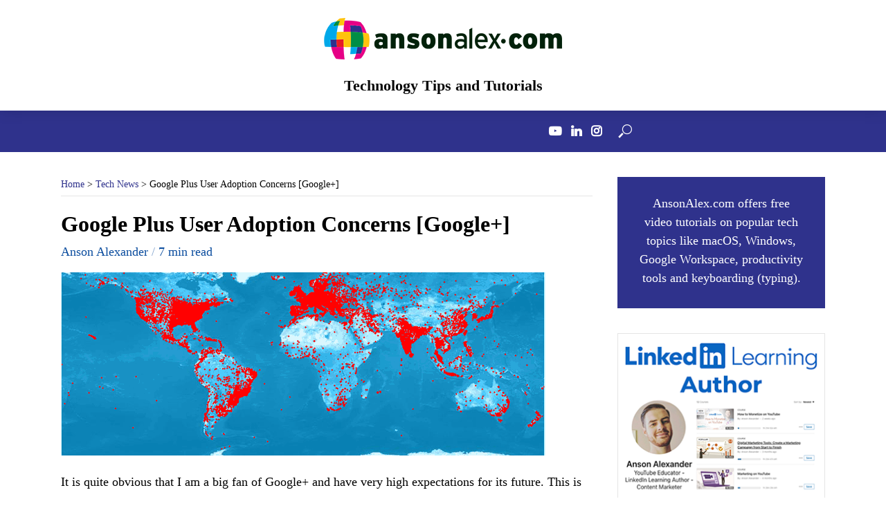

--- FILE ---
content_type: text/html; charset=UTF-8
request_url: https://ansonalex.com/tech-news/google-plus-user-adoption-concerns-google/
body_size: 33792
content:
<!DOCTYPE html><html lang="en-US"><head><script data-no-optimize="1">var litespeed_docref=sessionStorage.getItem("litespeed_docref");litespeed_docref&&(Object.defineProperty(document,"referrer",{get:function(){return litespeed_docref}}),sessionStorage.removeItem("litespeed_docref"));</script> <meta charset="UTF-8"><meta name="viewport" content="width=device-width,initial-scale=1.0"><link rel="pingback" href="https://ansonalex.com/xmlrpc.php"><link rel="profile" href="https://gmpg.org/xfn/11" /><meta name='robots' content='index, follow, max-image-preview:large, max-snippet:-1, max-video-preview:-1' /><style>img:is([sizes="auto" i], [sizes^="auto," i]) { contain-intrinsic-size: 3000px 1500px }</style> <script id="cookieyes" type="litespeed/javascript" data-src="https://cdn-cookieyes.com/client_data/fdb4b5585d9c2c2fe494f9c0/script.js"></script> <title>Google Plus User Adoption Concerns [Google+] - AnsonAlex.com</title><meta name="description" content="One of the main concerns regarding Google+&#039;s success is: &quot;Why aren&#039;t my friend adopting Google+?&quot;" /><link rel="canonical" href="https://ansonalex.com/tech-news/google-plus-user-adoption-concerns-google/" /><meta property="og:locale" content="en_US" /><meta property="og:type" content="article" /><meta property="og:title" content="Google Plus User Adoption Concerns [Google+] - AnsonAlex.com" /><meta property="og:description" content="One of the main concerns regarding Google+&#039;s success is: &quot;Why aren&#039;t my friend adopting Google+?&quot;" /><meta property="og:url" content="https://ansonalex.com/tech-news/google-plus-user-adoption-concerns-google/" /><meta property="og:site_name" content="AnsonAlex.com" /><meta property="article:publisher" content="https://www.facebook.com/AnsonAlex/" /><meta property="article:author" content="https://www.facebook.com/AnsonAlex/" /><meta property="article:published_time" content="2011-07-21T16:31:24+00:00" /><meta property="article:modified_time" content="2020-12-31T08:50:33+00:00" /><meta property="og:image" content="https://ansonalex.com/wp-content/uploads/2011/07/world-map-google-plus-users2.gif" /><meta property="og:image:width" content="700" /><meta property="og:image:height" content="265" /><meta property="og:image:type" content="image/gif" /><meta name="author" content="Anson Alexander" /><meta name="twitter:card" content="summary_large_image" /><meta name="twitter:creator" content="@ansonalex" /><meta name="twitter:site" content="@ansonalex" /><meta name="twitter:label1" content="Written by" /><meta name="twitter:data1" content="Anson Alexander" /><meta name="twitter:label2" content="Est. reading time" /><meta name="twitter:data2" content="7 minutes" /> <script type="application/ld+json" class="yoast-schema-graph">{"@context":"https://schema.org","@graph":[{"@type":"TechArticle","@id":"https://ansonalex.com/tech-news/google-plus-user-adoption-concerns-google/#article","isPartOf":{"@id":"https://ansonalex.com/tech-news/google-plus-user-adoption-concerns-google/"},"author":{"name":"Anson Alexander","@id":"https://ansonalex.com/#/schema/person/215e179bf1adeb5afdab7ef6de1e4843"},"headline":"Google Plus User Adoption Concerns [Google+]","datePublished":"2011-07-21T16:31:24+00:00","dateModified":"2020-12-31T08:50:33+00:00","mainEntityOfPage":{"@id":"https://ansonalex.com/tech-news/google-plus-user-adoption-concerns-google/"},"wordCount":1333,"publisher":{"@id":"https://ansonalex.com/#organization"},"image":{"@id":"https://ansonalex.com/tech-news/google-plus-user-adoption-concerns-google/#primaryimage"},"thumbnailUrl":"https://ansonalex.com/wp-content/uploads/2011/07/world-map-google-plus-users2.gif","keywords":["google"],"articleSection":["Social Media","Tech News"],"inLanguage":"en-US"},{"@type":"WebPage","@id":"https://ansonalex.com/tech-news/google-plus-user-adoption-concerns-google/","url":"https://ansonalex.com/tech-news/google-plus-user-adoption-concerns-google/","name":"Google Plus User Adoption Concerns [Google+] - AnsonAlex.com","isPartOf":{"@id":"https://ansonalex.com/#website"},"primaryImageOfPage":{"@id":"https://ansonalex.com/tech-news/google-plus-user-adoption-concerns-google/#primaryimage"},"image":{"@id":"https://ansonalex.com/tech-news/google-plus-user-adoption-concerns-google/#primaryimage"},"thumbnailUrl":"https://ansonalex.com/wp-content/uploads/2011/07/world-map-google-plus-users2.gif","datePublished":"2011-07-21T16:31:24+00:00","dateModified":"2020-12-31T08:50:33+00:00","description":"One of the main concerns regarding Google+'s success is: \"Why aren't my friend adopting Google+?\"","breadcrumb":{"@id":"https://ansonalex.com/tech-news/google-plus-user-adoption-concerns-google/#breadcrumb"},"inLanguage":"en-US","potentialAction":[{"@type":"ReadAction","target":["https://ansonalex.com/tech-news/google-plus-user-adoption-concerns-google/"]}]},{"@type":"ImageObject","inLanguage":"en-US","@id":"https://ansonalex.com/tech-news/google-plus-user-adoption-concerns-google/#primaryimage","url":"https://ansonalex.com/wp-content/uploads/2011/07/world-map-google-plus-users2.gif","contentUrl":"https://ansonalex.com/wp-content/uploads/2011/07/world-map-google-plus-users2.gif","width":700,"height":265,"caption":"world map google plus users"},{"@type":"BreadcrumbList","@id":"https://ansonalex.com/tech-news/google-plus-user-adoption-concerns-google/#breadcrumb","itemListElement":[{"@type":"ListItem","position":1,"name":"Home","item":"https://ansonalex.com/"},{"@type":"ListItem","position":2,"name":"Tech News","item":"https://ansonalex.com/category/tech-news/"},{"@type":"ListItem","position":3,"name":"Google Plus User Adoption Concerns [Google+]"}]},{"@type":"WebSite","@id":"https://ansonalex.com/#website","url":"https://ansonalex.com/","name":"AnsonAlex.com","description":"Technology Tips and Tutorials","publisher":{"@id":"https://ansonalex.com/#organization"},"potentialAction":[{"@type":"SearchAction","target":{"@type":"EntryPoint","urlTemplate":"https://ansonalex.com/?s={search_term_string}"},"query-input":{"@type":"PropertyValueSpecification","valueRequired":true,"valueName":"search_term_string"}}],"inLanguage":"en-US"},{"@type":"Organization","@id":"https://ansonalex.com/#organization","name":"AnsonAlex.com","url":"https://ansonalex.com/","logo":{"@type":"ImageObject","inLanguage":"en-US","@id":"https://ansonalex.com/#/schema/logo/image/","url":"https://ansonalex.com/wp-content/uploads/AnsonAlex.com-Cover.webp","contentUrl":"https://ansonalex.com/wp-content/uploads/AnsonAlex.com-Cover.webp","width":1920,"height":1080,"caption":"AnsonAlex.com"},"image":{"@id":"https://ansonalex.com/#/schema/logo/image/"},"sameAs":["https://www.facebook.com/AnsonAlex/","https://x.com/ansonalex","https://www.instagram.com/ansonalex.c0m/","https://www.linkedin.com/in/ansonalexander","https://www.youtube.com/user/AnsonA4"]},{"@type":"Person","@id":"https://ansonalex.com/#/schema/person/215e179bf1adeb5afdab7ef6de1e4843","name":"Anson Alexander","image":{"@type":"ImageObject","inLanguage":"en-US","@id":"https://ansonalex.com/#/schema/person/image/","url":"https://ansonalex.com/wp-content/litespeed/avatar/826d3991161a4a0f9633316babde9653.jpg?ver=1764115769","contentUrl":"https://ansonalex.com/wp-content/litespeed/avatar/826d3991161a4a0f9633316babde9653.jpg?ver=1764115769","caption":"Anson Alexander"},"description":"I am an author, digital educator and content marketer. I record, edit, and publish content for AnsonAlex.com, provide technical and business services to clients and am an avid self-learner. I have also authored several digital marketing and business courses for LinkedIn Learning (previously Lynda.com).","sameAs":["https://AnsonAlex.com","https://www.facebook.com/AnsonAlex/","https://www.instagram.com/ansonalex.c0m/","https://www.linkedin.com/in/ansonalexander/","https://x.com/ansonalex","https://www.youtube.com/user/AnsonA4"],"url":"https://ansonalex.com/author/anson-alexander/"}]}</script> <link rel='dns-prefetch' href='//fonts.googleapis.com' /><link rel="alternate" type="application/rss+xml" title="AnsonAlex.com &raquo; Feed" href="https://ansonalex.com/feed/" /><link rel="alternate" type="application/rss+xml" title="AnsonAlex.com &raquo; Comments Feed" href="https://ansonalex.com/comments/feed/" /><style id="litespeed-ucss">.wp-block-image img{height:auto;max-width:100%;vertical-align:bottom}.wp-block-image .aligncenter{display:table;margin-left:auto;margin-right:auto}.wp-block-image figure,body{margin:0}.wp-block-image img,ul{box-sizing:border-box}:root{--wp--preset--font-size--normal:16px;--wp--preset--font-size--huge:42px}html :where(img[class*=wp-image-]){height:auto;max-width:100%}:where(figure){margin:0 0 1em}html{font-family:sans-serif;-ms-text-size-adjust:100%;-webkit-text-size-adjust:100%;-webkit-tap-highlight-color:#fff0;font-size:62.5%;text-rendering:optimizeLegibility}article,figure,footer,header,nav{display:block}b{font-weight:700}img{border:0;vertical-align:middle;max-width:100%;height:auto}button,input{color:inherit;font:inherit;margin:0}button{overflow:visible;text-transform:none;-webkit-appearance:button;cursor:pointer}input::-moz-focus-inner{border:0;padding:0}*,:after,:before{-moz-box-sizing:border-box;-webkit-box-sizing:border-box;box-sizing:border-box}button,input{font-family:inherit;font-size:inherit;line-height:inherit}figure,ul{margin:0}.vlog-author .avatar,.vlog-rounded-photo{border-radius:50%}ul ul{margin-bottom:0}@media (min-width:768px){.container{width:751px}}.container{margin-right:auto;margin-left:auto;padding-right:18px;padding-left:18px}@media (min-width:992px){.container{width:976px}}@media (min-width:1272px){.container{width:1140px}}.row{margin-left:-18px;margin-right:-18px}.col-lg-10,.col-lg-12,.col-lg-2,.col-md-12,.col-md-3,.col-md-9,.col-sm-10,.col-sm-2,.col-xs-12{position:relative;min-height:1px;padding-left:18px;padding-right:18px}.col-xs-12{float:left;width:100%}@media (min-width:500px){.col-sm-10,.col-sm-2{float:left}.col-sm-10{width:83.33333333%}.col-sm-2{width:16.66666667%}}@media (min-width:992px){.col-md-12,.col-md-3,.col-md-9{float:left}.col-md-12{width:100%}.col-md-9{width:75%}.col-md-3{width:25%}}@media (min-width:1272px){.col-lg-10,.col-lg-12,.col-lg-2{float:left}.col-lg-12{width:100%}.col-lg-10{width:83.33333333%}.col-lg-2{width:16.66666667%}}.container:after,.container:before,.row:after,.row:before{content:" ";display:table}.container:after,.row:after{clear:both}@-ms-viewport{width:device-width}@media (min-width:1272px){.hidden-lg{display:none!important}}@media (max-width:767px){.hidden-xs{display:none!important}}@media (min-width:768px) and (max-width:991px){.hidden-sm{display:none!important}}@media (min-width:992px) and (max-width:1271px){.hidden-md{display:none!important}}.fa{display:inline-block;font:14px/1 FontAwesome;font-size:inherit;text-rendering:auto;-webkit-font-smoothing:antialiased;-moz-osx-font-smoothing:grayscale}@font-face{font-display:swap;font-family:FontAwesome;src:url(/wp-content/themes/vlog/assets/fonts/fontawesome-webfont.eot?v=4.7.0);src:url(/wp-content/themes/vlog/assets/fonts/fontawesome-webfont.eot?#iefix&v=4.7.0)format("embedded-opentype"),url(/wp-content/themes/vlog/assets/fonts/fontawesome-webfont.woff2?v=4.7.0)format("woff2"),url(/wp-content/themes/vlog/assets/fonts/fontawesome-webfont.woff?v=4.7.0)format("woff"),url(/wp-content/themes/vlog/assets/fonts/fontawesome-webfont.ttf?v=4.7.0)format("truetype"),url(/wp-content/themes/vlog/assets/fonts/fontawesome-webfont.svg?v=4.7.0#fontawesomeregular)format("svg");font-weight:400;font-style:normal}.fa-twitter:before{content:""}.fa-facebook:before{content:""}.fa-link:before{content:""}.fa-bars:before{content:""}.fa-linkedin:before{content:""}.fa-youtube:before{content:""}.fa-instagram:before{content:""}button::-moz-focus-inner{padding:0;border:0}@font-face{font-display:swap;font-family:font-vlog;src:url(/wp-content/themes/vlog/assets/fonts/font-vlog.eot);src:url(/wp-content/themes/vlog/assets/fonts/font-vlog.eot?#iefix)format("embedded-opentype"),url(/wp-content/themes/vlog/assets/fonts/font-vlog.woff)format("woff"),url(/wp-content/themes/vlog/assets/fonts/font-vlog.ttf)format("truetype"),url(/wp-content/themes/vlog/assets/fonts/font-vlog.svg#font-vlog)format("svg");font-weight:400;font-style:normal}[class*=" fv-"]:before,body,html{-webkit-font-smoothing:antialiased}[class*=" fv-"]:before{font-family:font-vlog!important;font-style:normal!important;font-weight:400!important;font-variant:normal!important;text-transform:none!important;speak:none;line-height:1;-moz-osx-font-smoothing:grayscale}.fv-search:before{content:"f"}.fv-watch-later:before{content:"j"}body,html{height:100%}.vlog-content{width:768px;float:left}.vlog-sidebar{width:300px;float:left;position:relative;min-height:1px}.vlog-sidebar-right{margin-left:36px}.vlog-section,.vlog-site-content{clear:both}.vlog-site-content{min-height:30vh;height:auto!important}.vlog-section{margin-bottom:36px}.vlog-bg-box{padding:36px}.vlog-site-content .vlog-section:last-child{padding-bottom:36px;margin-bottom:0}ul{padding:0;list-style:none}a:active,a:hover,button{outline:0}.meta-item{display:inline-block;vertical-align:top;line-height:2.17;-webkit-transition:all .15s ease-in-out;transition:all .15s ease-in-out}.meta-item:last-child{margin-right:0}.entry-meta .meta-item:after{content:"/";margin:0 5px;opacity:.5}.entry-meta .meta-item:last-child:after{display:none}.vlog-highlight:after{content:" ";clear:both;display:table}.aligncenter{clear:both;display:block;margin:0 auto 24px;max-width:100%}.entry-image{-webkit-backface-visibility:hidden;-webkit-transform:rotate(0);transform:rotate(0);overflow:hidden}.vlog-breadcrumbs a,.vlog-breadcrumbs a:hover,a,a:focus,a:hover{text-decoration:none}.vlog-breadcrumbs{border-bottom:1px solid;margin-bottom:20px;padding-bottom:5px;font-size:14px}.vlog-slot-c{margin:0 auto}.vlog-breadcrumbs a,.vlog-breadcrumbs a:hover{-webkit-transition:all .25s ease-in-out;transition:all .25s ease-in-out}.h1,.h5,h1,h3,h4{margin-top:0}body{line-height:1.63;-ms-word-wrap:break-word;word-wrap:break-word}.vlog-sidebar{font-size:14px;line-height:1.57}a:focus{outline:0}.h1,.h5,h1,h3,h4{margin-bottom:20px}.h1,h1{line-height:1.29}h3{line-height:1.4}h4{line-height:1.44}.h5{line-height:1.35}p{margin:0 0 24px}.entry-title{margin-bottom:0}.vlog-highlight h4,.vlog-responsive-header .vlog-actions-button.vlog-action-search:hover span{color:inherit}input[type=text]{border:1px solid;padding:10px;outline:0;line-height:1;width:100%;font-size:100%;margin:0;height:40px;vertical-align:baseline;-webkit-transition:.2s all cubic-bezier(.4,0,.2,1);transition:.2s all cubic-bezier(.4,0,.2,1)}.vlog-sl-item{line-height:22px;text-align:center;display:inline-block;min-width:32px;padding:5px 10px;border:1px solid;height:34px;margin-right:4px;font-size:14px;margin-bottom:7px}.vlog-button,.vlog-sl-item{-webkit-transition:all .15s ease-in-out;transition:all .15s ease-in-out}.vlog-button:hover{-webkit-box-shadow:0 3px 8px 0 rgb(0 0 0/.3);box-shadow:0 3px 8px 0 rgb(0 0 0/.3)}.vlog-button{font-size:12px;padding:14px 27px;text-align:center;display:inline-block;text-transform:uppercase;color:#fff;border:0;line-height:1}.vlog-button-search{background:0 0;font-size:28px;border:0;line-height:1}.vlog-button-small{padding:11px 18px;margin-right:10px}.vlog-header-bottom,.vlog-site-header{float:left;width:100%}.vlog-site-content{padding-top:36px}.vlog-header-wrapper{position:relative;z-index:8003}.vlog-header-shadow .vlog-header-wrapper{-webkit-box-shadow:0 0 20px rgb(0 0 0/.15);box-shadow:0 0 20px rgb(0 0 0/.15)}.vlog-header-bottom,.vlog-header-middle,.vlog-site-header .container{position:relative}.vlog-slot-c{width:100%;text-align:center;z-index:1000;display:table}.site-title{margin-bottom:0}.vlog-header-middle .vlog-slot-c{height:100%}.vlog-header-middle .vlog-slot-c>div{display:table-cell;vertical-align:middle}.vlog-header-bottom{height:60px;display:block;z-index:8002}.site-title,.site-title a{line-height:1}.site-title img{vertical-align:middle;display:inline-block}.vlog-header-middle .site-title a{display:block}.vlog-responsive-header{height:50px;z-index:9999;width:100%;left:0;-webkit-transform:translate3d(0,0,0);transform:translate3d(0,0,0);top:0;position:fixed;text-align:center;background:#fff;-webkit-box-shadow:0 0 20px rgb(0 0 0/.15);box-shadow:0 0 20px rgb(0 0 0/.15)}#vlog-menu-item-more{margin-right:10px}.vlog-site-header .vlog-menu{text-align:center;display:inline-block}.vlog-site-header .vlog-main-nav{display:inline-block;vertical-align:middle;opacity:0}.vlog-site-header .vlog-main-nav>li{float:left;position:relative}.vlog-site-header .vlog-main-nav li a{line-height:2}.vlog-site-header .vlog-main-nav>li>a{padding:10px 15px;float:left;position:relative;z-index:1001;-webkit-transition:all .2s ease-in-out;transition:all .2s ease-in-out}.vlog-site-header .vlog-main-nav li li{position:relative;padding:0 15px;float:left;width:100%}.vlog-site-header .sub-menu{-ms-filter:"progid:DXImageTransform.Microsoft.Alpha(Opacity=0)";-moz-opacity:0;-khtml-opacity:0;opacity:0;visibility:hidden;position:absolute;top:100%;left:0;z-index:1000;padding:12px 0 1px;min-width:200px;text-align:left;-webkit-box-shadow:0 0 10px rgb(0 0 0/.1);box-shadow:0 0 10px rgb(0 0 0/.1)}.vlog-actions-button,.vlog-actions-menu,.vlog-actions-menu .vlog-menu>li{position:relative;display:inline-block}.vlog-actions-button>span,.vlog-site-header .sub-menu,.vlog-site-header .sub-menu a,.vlog-site-header .vlog-main-nav .sub-menu li{-webkit-transition:all .15s ease-in-out;transition:all .15s ease-in-out}.vlog-site-header .vlog-main-nav li .sub-menu a{font-size:12px;float:left;width:100%;line-height:19px;padding-bottom:13px}.vlog-site-header .vlog-main-nav .sub-menu li:hover{padding-left:20px;padding-right:10px}.vlog-actions-button:hover .sub-menu,.vlog-site-header .vlog-main-nav li:hover>.sub-menu{-ms-filter:"progid:DXImageTransform.Microsoft.Alpha(Opacity=100)";-moz-opacity:1;-khtml-opacity:1;opacity:1;visibility:visible}.vlog-site-header .site-description{font-size:12px;line-height:20px;display:block}.vlog-site-header .vlog-main-navigation{display:inline-block;vertical-align:top}.vlog-actions-menu .vlog-menu>li{vertical-align:top}.vlog-actions-button>span{padding:15px;font-size:22px;z-index:1001;line-height:1;float:left;position:relative}.vlog-action-search span,.vlog-actions-button:hover,.vlog-watch-later span{cursor:pointer}.vlog-header-bottom .vlog-actions-button>span{padding:19px 16px 17px}.vlog-actions-menu .sub-menu{width:300px;padding:20px;z-index:1000;right:0;left:auto}.vlog-actions-button.vlog-watch-later{-webkit-transition:all .2s ease-in-out;transition:all .2s ease-in-out}.vlog-responsive-header .vlog-actions-button.vlog-watch-later:hover{-webkit-box-shadow:none;box-shadow:none}.vlog-actions-button.vlog-watch-later:hover,.vlog-menu>li.menu-item-has-children:hover{-webkit-box-shadow:0 0 10px rgb(0 0 0/.1);box-shadow:0 0 10px rgb(0 0 0/.1)}.vlog-actions-button.vlog-action-search:hover span{background:0 0}.vlog-soc-menu a:before{line-height:26px;text-decoration:none;font-family:FontAwesome}.vlog-soc-menu li a{position:relative;text-decoration:none;display:block;text-align:center}#vlog-menu-item-more,.vlog-actions-button .vlog-button-search,.vlog-social-name,body .vlog-share-single .meks_ess.no-labels span{display:none}.vlog-social-name{opacity:0;font-size:12px}.vlog-soc-menu li a:before{font-size:13px}.vlog-soc-menu a[href*="instagram."]::before{content:""}.vlog-soc-menu a[href*="linkedin."]::before{content:""}.vlog-soc-menu a[href*="youtube."]::before{content:""}.vlog-site-header .vlog-actions-social-list.vlog-soc-menu li:hover a[href*="instagram."]:before{color:#3f729b}.vlog-site-header .vlog-actions-social-list.vlog-soc-menu li:hover a[href*="linkedin."]:before{color:#0e76a8}.vlog-site-header .vlog-actions-social-list.vlog-soc-menu li:hover a[href*="youtube."]:before{color:#c4302b}.vlog-actions-social-list.vlog-soc-menu li a,.vlog-menu>li{-webkit-transition:all .15s ease-in-out;transition:all .15s ease-in-out}.vlog-search-form{position:relative}.vlog-action-search .vlog-search-form input[type=text]{background:0 0;height:52px;padding:0 20px;font-size:14px;border-color:#fff0}.vlog-action-search .vlog-search-form input[type=text]:focus{border-color:#fff0}.vlog-button-search{position:absolute;top:0;right:0;height:100%;width:60px}.vlog-action-search.vlog-actions-button:hover .sub-menu{opacity:0;visibility:hidden}.vlog-action-search .sub-menu{padding:0;width:250px}.vlog-actions-social-list{list-style:none}.vlog-menu .vlog-actions-social-list,.vlog-menu .vlog-actions-social-list li{display:inline-block;vertical-align:top}.vlog-menu .vlog-actions-social-list li a{font-size:20px;z-index:1001;line-height:1;float:left;position:relative;padding:16px 7px}.vlog-menu .vlog-actions-social-list li a:before{font-size:18px;line-height:1}.vlog-header-bottom .vlog-actions-social-list li a{padding:19px 7px 16px}.vlog-header-bottom .vlog-main-nav>li>a{padding:17px 15px}.vlog-header-bottom .vlog-main-nav li .sub-menu a{padding-top:2px;padding-bottom:13px}.vlog-header-bottom .vlog-main-nav li:not(.menu-item-has-children):hover>a{background:0 0}.vlog-menu .vlog-button-search{width:45px;font-size:20px}.vlog-responsive-header .vlog-action-search,.vlog-responsive-header .vlog-watch-later{position:absolute;right:0;top:0;z-index:999999;height:50px;max-width:50px;width:auto}.vlog-responsive-header .vlog-actions-button:nth-child(2){right:50px}.vlog-responsive-header .vlog-actions-button:first-child{right:0}.vlog-responsive-header .vlog-actions-button>span{float:right;z-index:99999;padding:13px 15px}.vlog-responsive-header .vlog-action-search .sub-menu{width:auto;opacity:0;visibility:hidden}.vlog-responsive-header .vlog-action-search .vlog-search-form input[type=text],.vlog-responsive-header .vlog-action-search .vlog-search-form input[type=text]:focus{font-size:16px}.vlog-mod-head{margin-bottom:25px;margin-top:-6px}.vlog-mod-title{display:inline-block}.vlog-mod-title h4{line-height:1;margin-bottom:0}.entry-image{position:relative}.meta-item a{-webkit-transition:color .15s ease-in-out;transition:color .15s ease-in-out}.vlog-site-footer{float:left;width:100%;background:#2c3e50;color:rgb(255 255 255/.5);padding:0}.vlog-copyright{background:rgb(0 0 0/.25);height:70px;text-transform:uppercase;font-size:10px;padding:28px 0;letter-spacing:1px}.vlog-site-footer .vlog-copyright p{margin-bottom:0;font-size:10px;letter-spacing:1px}.vlog-site-footer p{line-height:1.57}.vlog-copyright p{color:rgb(255 255 255/.5)}.vlog-site-footer .widget{border:0;padding:0}.vlog-site-footer .widget:first-child{margin-top:50px}.vlog-site-footer .widget:last-child{margin-bottom:50px}.vlog-site-footer a,body .vlog-share-single .meks_ess a{-webkit-transition:all .15s ease-in-out;transition:all .15s ease-in-out}.entry-content-single{margin-bottom:36px;clear:both}.entry-content-single ul{margin-bottom:26px;margin-left:23px}.entry-content-single ul>li:before{content:"•";margin-right:7px;margin-left:-17px}.meta-tags{font-size:14px;clear:both}.vlog-author .vlog-mod-head{margin-bottom:10px}.vlog-single-entry-image{margin:10px 0 24px}.meta-tags+.vlog-share-single{margin-top:15px}body .vlog-share-single{margin-right:-18px}body .vlog-share-single .meks_ess{display:-webkit-box;display:-ms-flexbox;display:flex;width:100%;margin-bottom:4px}body .vlog-share-single .meks_ess a{-webkit-box-flex:1;-ms-flex:1;flex:1;height:40px;min-width:120px;float:left;margin-right:18px;margin-bottom:15px;position:relative;text-align:center;padding-left:3%}body .vlog-share-single .meks_ess a:hover{-webkit-box-shadow:0 3px 8px 0 rgb(0 0 0/.3)!important;box-shadow:0 3px 8px 0 rgb(0 0 0/.3)!important;background-image:none!important}body .vlog-share-single .meks_ess a::before{height:40px;width:40px;float:left;text-align:center;background:rgb(0 0 0/.1);margin-right:10px;position:absolute;left:0;top:0;padding:0}body .vlog-share-single .meks_ess span{text-transform:uppercase;font-size:11px;display:inline-block;vertical-align:middle;line-height:40px}body .vlog-share-single .meks_ess .socicon-mail{background-color:#95a5a6}body .vlog-share-single .meks_ess.circle a{width:40px;min-width:40px;max-width:40px;-webkit-box-flex:0;-ms-flex:0 0 40px;flex:0 0 40px}body .vlog-share-single .meks_ess.circle a:before{width:100%;background:0 0}.vlog-author-box{margin-bottom:36px;clear:both;float:left;width:100%}.entry-content-single .meta-tags a{text-decoration:none}.wp-block-image{margin-bottom:24px}.entry-content-single a{-webkit-transition:all .2s ease-in-out;transition:all .2s ease-in-out;text-decoration:underline}.widget{border:1px solid rgb(17 17 17/.1);margin-bottom:36px;padding:25px 30px 30px}.widget-title{margin-bottom:20px}.widget ul li a{font-size:14px;line-height:22px;font-weight:500}.widget ul li{margin-bottom:11px}.widget ul li:last-child{margin-bottom:0}.widget a,.widget ul li a{-webkit-transition:all .15s ease-in-out;transition:all .15s ease-in-out}.widget_recent_entries{clear:both}.widget_recent_entries li a{display:block}.meta-tags a,.widget_recent_entries li{font-size:14px;line-height:20px}.meta-tags a{font-size:12px!important;text-transform:uppercase}.meta-tags a:after{content:"/";margin:0 2px 0 4px}.meta-tags a:last-child:after{display:none}@media (max-width:660px){.wp-block-image{margin-bottom:10px}}:root{--wp--style--block-gap:10px;--wp--style--gallery-gap-default:10px}@media (max-width:767px){.wp-block-image{margin-bottom:18px}}@media (min-width:768px) and (max-width:1272px){.vlog-content{width:604px}.site-title img{vertical-align:middle}.site-title,.site-title a{line-height:50px}.vlog-header-bottom .vlog-main-nav>li>a{padding:17px 8px}}@media (min-width:768px) and (max-width:991px){.vlog-content{width:100%}.site-title,.site-title a{line-height:50px}.vlog-sidebar{float:none;margin:0 auto 36px;clear:both;width:300px;padding-top:36px}}@media (min-width:768px) and (max-width:1240px){.vlog-highlight{float:none;width:100%;position:relative}.vlog-author p{font-size:14px;line-height:22px}.h1,.h5,h1,h3,h4{margin-bottom:15px}.site-title{margin-bottom:0}}@media (min-width:768px) and (max-width:1024px) and (orientation:portrait){.vlog-site-content{padding-top:50px}.entry-content-single{margin-bottom:30px}.vlog-mod-head{margin-bottom:20px;margin-top:0}.widget{margin:0 auto 30px;max-width:300px}.vlog-sidebar,.vlog-site-footer .widget:last-child{margin-bottom:0}.vlog-site-footer .widget:first-child{margin-top:30px}}@media (max-width:991px){.site-title.h1{margin-bottom:0}.site-title img{vertical-align:middle;max-height:50px;margin-top:-2px}.dl-menuwrapper button.dl-trigger{top:-59px}.vlog-site-content{padding-top:50px}.vlog-section:first-child .vlog-content{margin-top:24px}.widget{margin:0 auto 24px;max-width:300px;clear:both}.dl-menuwrapper{pointer-events:none}.dl-menuwrapper button{pointer-events:auto}.vlog-responsive-header .vlog-actions-button{position:absolute;top:0;max-width:50px;height:50px}.vlog-responsive-header .vlog-actions-button:first-child,.vlog-responsive-header .vlog-actions-button:first-child .sub-menu{right:0}.vlog-responsive-header .vlog-actions-button:nth-child(2){right:50px}}@media (max-width:767px){.entry-meta .meta-item,html body{line-height:22px}html body{font-size:14px}.widget{margin:0 auto 24px;max-width:300px}.vlog-sidebar,.vlog-site-branding{display:inline-block}.vlog-site-content{padding-top:0;margin-top:50px}.vlog-mod-head{margin-top:0}.site-title,.site-title a{line-height:50px}.site-title a{font-size:18px}.vlog-mod-head{margin-bottom:10px}.vlog-sidebar{float:none;clear:both;width:100%}.vlog-content{width:100%}.vlog-sidebar{margin:0 auto 18px}.widget{margin-bottom:18px}.vlog-site-content .vlog-section:last-child{padding-bottom:18px}p{margin:0 0 18px}body .vlog-share-single .meks_ess span{display:none}body .vlog-share-single .meks_ess{margin-bottom:18px;margin-top:0}body .vlog-share-single .meks_ess a::before{margin-right:0;width:100%;background:0 0}body .vlog-share-single .meks_ess a{width:auto!important;min-width:auto!important}.vlog-author .vlog-rounded-photo{max-width:100px;margin-bottom:20px}.vlog-copyright,.vlog-site-footer .widget:first-child{margin-top:24px}.vlog-copyright{text-align:center;height:auto;padding:20px 14px}.vlog-site-footer .vlog-copyright p{line-height:18px}.entry-content-single ul,.h1,.h5,h1,h3,h4{margin-bottom:10px}body .h1,body h1{font-size:22px;line-height:30px}body h3{font-size:18px;line-height:26px}body .vlog-mod-head .vlog-mod-title h4,body .vlog-mod-title h4,body h4{font-size:16px;line-height:22px}body .h5,body .widget .widget-title{font-size:14px;line-height:20px}.entry-content-single,.vlog-author-box{margin-bottom:18px}.vlog-site-footer .widget:last-child{margin-bottom:0}.dl-menuwrapper button.dl-trigger{top:-57px}}@media (max-width:520px){.vlog-bg-box{padding:18px}}@media (max-width:450px){.site-title a{font-size:14px}}@media (max-width:770px){.vlog-author>div{text-align:center;display:block;clear:both;width:100%}}@media (max-width:440px){body .vlog-share-single .meks_ess a{margin-right:8px}}.dl-menuwrapper{width:100%;max-width:100%;z-index:99999;float:left;position:absolute;-webkit-perspective:1000px;perspective:1000px;-webkit-perspective-origin:50% 200%;perspective-origin:50% 200%;height:100%;top:70px;left:0}.dl-menuwrapper button{width:30px;font-size:25px;line-height:25px;display:block;padding:0;position:absolute;left:11px;top:-56px;color:#111;border:0;background:0 0;cursor:pointer}.dl-menuwrapper li,.dl-menuwrapper li a{position:relative;-webkit-backface-visibility:hidden}.dl-menuwrapper ul{padding:0;list-style:none;-webkit-transform-style:preserve-3d;transform-style:preserve-3d}.dl-menuwrapper .dl-menu,.dl-menuwrapper li,.dl-menuwrapper li a{backface-visibility:hidden}.dl-menuwrapper li a{display:block;width:80%;padding:6px 20px;font-size:13px;line-height:26px;outline:0;text-align:left}.dl-menuwrapper li .sub-menu{display:none;position:absolute;width:100%;top:0;left:0;margin:0;text-align:left;padding:0}.dl-menuwrapper .dl-menu{margin:0;position:absolute;width:100%;opacity:0;pointer-events:none;-webkit-transform:translateY(10px);transform:translateY(10px);-webkit-backface-visibility:hidden;background:#fff;text-align:left}.vlog-responsive-header{text-transform:uppercase}@font-face{font-display:swap;font-family:"socicon";src:url(/wp-content/plugins/meks-easy-social-share/assets/fonts/socicon.eot);src:url(/wp-content/plugins/meks-easy-social-share/assets/fonts/socicon.eot?#iefix)format("embedded-opentype"),url(/wp-content/plugins/meks-easy-social-share/assets/fonts/socicon.woff)format("woff"),url(/wp-content/plugins/meks-easy-social-share/assets/fonts/socicon.ttf)format("truetype"),url(/wp-content/plugins/meks-easy-social-share/assets/fonts/socicon.svg#socicon)format("svg");font-weight:400;font-style:normal}.meks_ess .socicon-facebook{background:#3e5b98}.meks_ess .socicon-facebook:before{content:""}.meks_ess .socicon-twitter{background:#222}.meks_ess .socicon-twitter:before{content:""}.meks_ess .socicon-reddit{background:#e74a1e}.meks_ess .socicon-reddit:before{content:""}.meks_ess .socicon-linkedin{background:#3371b7}.meks_ess .socicon-linkedin:before{content:""}.meks_ess .socicon-mail{background:#000}.meks_ess .socicon-mail:before{content:""}.meks_ess{display:-webkit-box;display:-webkit-flex;display:-ms-flexbox;display:flex;flex-wrap:wrap;text-align:center;padding:0;margin:0 0 20px;-webkit-box-pack:justify;-webkit-justify-content:space-between;-ms-flex-pack:justify;justify-content:space-between;position:relative;top:-5px}body .meks_ess .meks_ess-item{font-style:normal;text-decoration:none!important;font-family:inherit;color:#fff;font-size:16px;-webkit-transition:all .15s ease-in-out;-o-transition:all .15s ease-in-out;transition:all .15s ease-in-out;-webkit-box-flex:1;-webkit-flex:1;-ms-flex:1;flex:1;max-width:100%;min-width:40px;height:40px;line-height:40px;margin-right:5px;margin-top:5px!important;box-shadow:none!important;border:0}.meks_ess .meks_ess-item:before{font-family:"socicon"!important;font-style:normal!important;font-weight:400!important;font-variant:normal!important;text-transform:none!important;-webkit-font-smoothing:antialiased;-moz-osx-font-smoothing:grayscale;display:inline-block;font-size:inherit;text-rendering:auto}body .meks_ess .meks_ess-item:hover{color:#fff;cursor:pointer;text-decoration:none;background-image:-moz-linear-gradient(left,rgb(0 0 0/.1)0,rgb(0 0 0/.1) 100%)!important;background-image:-webkit-gradient(linear,left top,right top,color-stop(0,rgb(0 0 0/.1)),color-stop(100%,rgb(0 0 0/.1)))!important;background-image:-webkit-linear-gradient(left,rgb(0 0 0/.1)0,rgb(0 0 0/.1) 100%)!important;background-image:-o-linear-gradient(left,rgb(0 0 0/.1)0,rgb(0 0 0/.1) 100%)!important;background-image:-ms-linear-gradient(left,rgb(0 0 0/.1)0,rgb(0 0 0/.1) 100%)!important;background-image:linear-gradient(to right,rgb(0 0 0/.1)0,rgb(0 0 0/.1) 100%)!important}body .meks_ess .meks_ess-item:focus{color:#fff;text-decoration:none;outline:0}.meks_ess .meks_ess-item span{font-family:inherit;position:relative;top:-1px;margin-left:8px}.meks_ess.no-labels span{display:none}.meks_ess.circle{-webkit-box-pack:start;-ms-flex-pack:start;-webkit-justify-content:flex-start;justify-content:flex-start}.meks_ess.circle .meks_ess-item{width:40px;border-radius:50%;-webkit-box-flex:none;-webkit-flex:none;-ms-flex:none;flex:none}</style><link rel="preload" as="image" href="https://ansonalex.com/wp-content/uploads/AnsonAlex.comRetina.webp"><link rel="preload" as="image" href="https://ansonalex.com/wp-content/uploads/AnsonAlex.comRetina.webp"><link rel="preload" as="image" href="https://ansonalex.com/wp-content/uploads/2011/07/world-map-google-plus-users2.gif"><link rel="preload" as="image" href="https://ansonalex.com/wp-content/uploads/Anson-Alexander-LinkedIn-Learning.webp"><style id='classic-theme-styles-inline-css' type='text/css'>/*! This file is auto-generated */
.wp-block-button__link{color:#fff;background-color:#32373c;border-radius:9999px;box-shadow:none;text-decoration:none;padding:calc(.667em + 2px) calc(1.333em + 2px);font-size:1.125em}.wp-block-file__button{background:#32373c;color:#fff;text-decoration:none}</style><style id='global-styles-inline-css' type='text/css'>:root{--wp--preset--aspect-ratio--square: 1;--wp--preset--aspect-ratio--4-3: 4/3;--wp--preset--aspect-ratio--3-4: 3/4;--wp--preset--aspect-ratio--3-2: 3/2;--wp--preset--aspect-ratio--2-3: 2/3;--wp--preset--aspect-ratio--16-9: 16/9;--wp--preset--aspect-ratio--9-16: 9/16;--wp--preset--color--black: #000000;--wp--preset--color--cyan-bluish-gray: #abb8c3;--wp--preset--color--white: #ffffff;--wp--preset--color--pale-pink: #f78da7;--wp--preset--color--vivid-red: #cf2e2e;--wp--preset--color--luminous-vivid-orange: #ff6900;--wp--preset--color--luminous-vivid-amber: #fcb900;--wp--preset--color--light-green-cyan: #7bdcb5;--wp--preset--color--vivid-green-cyan: #00d084;--wp--preset--color--pale-cyan-blue: #8ed1fc;--wp--preset--color--vivid-cyan-blue: #0693e3;--wp--preset--color--vivid-purple: #9b51e0;--wp--preset--color--vlog-acc: #2f328c;--wp--preset--color--vlog-meta: #0a4c9e;--wp--preset--color--vlog-txt: #000000;--wp--preset--color--vlog-bg: #ffffff;--wp--preset--color--vlog-highlight-txt: #ffffff;--wp--preset--color--vlog-highlight-bg: #2f328c;--wp--preset--gradient--vivid-cyan-blue-to-vivid-purple: linear-gradient(135deg,rgba(6,147,227,1) 0%,rgb(155,81,224) 100%);--wp--preset--gradient--light-green-cyan-to-vivid-green-cyan: linear-gradient(135deg,rgb(122,220,180) 0%,rgb(0,208,130) 100%);--wp--preset--gradient--luminous-vivid-amber-to-luminous-vivid-orange: linear-gradient(135deg,rgba(252,185,0,1) 0%,rgba(255,105,0,1) 100%);--wp--preset--gradient--luminous-vivid-orange-to-vivid-red: linear-gradient(135deg,rgba(255,105,0,1) 0%,rgb(207,46,46) 100%);--wp--preset--gradient--very-light-gray-to-cyan-bluish-gray: linear-gradient(135deg,rgb(238,238,238) 0%,rgb(169,184,195) 100%);--wp--preset--gradient--cool-to-warm-spectrum: linear-gradient(135deg,rgb(74,234,220) 0%,rgb(151,120,209) 20%,rgb(207,42,186) 40%,rgb(238,44,130) 60%,rgb(251,105,98) 80%,rgb(254,248,76) 100%);--wp--preset--gradient--blush-light-purple: linear-gradient(135deg,rgb(255,206,236) 0%,rgb(152,150,240) 100%);--wp--preset--gradient--blush-bordeaux: linear-gradient(135deg,rgb(254,205,165) 0%,rgb(254,45,45) 50%,rgb(107,0,62) 100%);--wp--preset--gradient--luminous-dusk: linear-gradient(135deg,rgb(255,203,112) 0%,rgb(199,81,192) 50%,rgb(65,88,208) 100%);--wp--preset--gradient--pale-ocean: linear-gradient(135deg,rgb(255,245,203) 0%,rgb(182,227,212) 50%,rgb(51,167,181) 100%);--wp--preset--gradient--electric-grass: linear-gradient(135deg,rgb(202,248,128) 0%,rgb(113,206,126) 100%);--wp--preset--gradient--midnight: linear-gradient(135deg,rgb(2,3,129) 0%,rgb(40,116,252) 100%);--wp--preset--font-size--small: 14.4px;--wp--preset--font-size--medium: 20px;--wp--preset--font-size--large: 25.2px;--wp--preset--font-size--x-large: 42px;--wp--preset--font-size--normal: 18px;--wp--preset--font-size--huge: 32.4px;--wp--preset--spacing--20: 0.44rem;--wp--preset--spacing--30: 0.67rem;--wp--preset--spacing--40: 1rem;--wp--preset--spacing--50: 1.5rem;--wp--preset--spacing--60: 2.25rem;--wp--preset--spacing--70: 3.38rem;--wp--preset--spacing--80: 5.06rem;--wp--preset--shadow--natural: 6px 6px 9px rgba(0, 0, 0, 0.2);--wp--preset--shadow--deep: 12px 12px 50px rgba(0, 0, 0, 0.4);--wp--preset--shadow--sharp: 6px 6px 0px rgba(0, 0, 0, 0.2);--wp--preset--shadow--outlined: 6px 6px 0px -3px rgba(255, 255, 255, 1), 6px 6px rgba(0, 0, 0, 1);--wp--preset--shadow--crisp: 6px 6px 0px rgba(0, 0, 0, 1);}:where(.is-layout-flex){gap: 0.5em;}:where(.is-layout-grid){gap: 0.5em;}body .is-layout-flex{display: flex;}.is-layout-flex{flex-wrap: wrap;align-items: center;}.is-layout-flex > :is(*, div){margin: 0;}body .is-layout-grid{display: grid;}.is-layout-grid > :is(*, div){margin: 0;}:where(.wp-block-columns.is-layout-flex){gap: 2em;}:where(.wp-block-columns.is-layout-grid){gap: 2em;}:where(.wp-block-post-template.is-layout-flex){gap: 1.25em;}:where(.wp-block-post-template.is-layout-grid){gap: 1.25em;}.has-black-color{color: var(--wp--preset--color--black) !important;}.has-cyan-bluish-gray-color{color: var(--wp--preset--color--cyan-bluish-gray) !important;}.has-white-color{color: var(--wp--preset--color--white) !important;}.has-pale-pink-color{color: var(--wp--preset--color--pale-pink) !important;}.has-vivid-red-color{color: var(--wp--preset--color--vivid-red) !important;}.has-luminous-vivid-orange-color{color: var(--wp--preset--color--luminous-vivid-orange) !important;}.has-luminous-vivid-amber-color{color: var(--wp--preset--color--luminous-vivid-amber) !important;}.has-light-green-cyan-color{color: var(--wp--preset--color--light-green-cyan) !important;}.has-vivid-green-cyan-color{color: var(--wp--preset--color--vivid-green-cyan) !important;}.has-pale-cyan-blue-color{color: var(--wp--preset--color--pale-cyan-blue) !important;}.has-vivid-cyan-blue-color{color: var(--wp--preset--color--vivid-cyan-blue) !important;}.has-vivid-purple-color{color: var(--wp--preset--color--vivid-purple) !important;}.has-black-background-color{background-color: var(--wp--preset--color--black) !important;}.has-cyan-bluish-gray-background-color{background-color: var(--wp--preset--color--cyan-bluish-gray) !important;}.has-white-background-color{background-color: var(--wp--preset--color--white) !important;}.has-pale-pink-background-color{background-color: var(--wp--preset--color--pale-pink) !important;}.has-vivid-red-background-color{background-color: var(--wp--preset--color--vivid-red) !important;}.has-luminous-vivid-orange-background-color{background-color: var(--wp--preset--color--luminous-vivid-orange) !important;}.has-luminous-vivid-amber-background-color{background-color: var(--wp--preset--color--luminous-vivid-amber) !important;}.has-light-green-cyan-background-color{background-color: var(--wp--preset--color--light-green-cyan) !important;}.has-vivid-green-cyan-background-color{background-color: var(--wp--preset--color--vivid-green-cyan) !important;}.has-pale-cyan-blue-background-color{background-color: var(--wp--preset--color--pale-cyan-blue) !important;}.has-vivid-cyan-blue-background-color{background-color: var(--wp--preset--color--vivid-cyan-blue) !important;}.has-vivid-purple-background-color{background-color: var(--wp--preset--color--vivid-purple) !important;}.has-black-border-color{border-color: var(--wp--preset--color--black) !important;}.has-cyan-bluish-gray-border-color{border-color: var(--wp--preset--color--cyan-bluish-gray) !important;}.has-white-border-color{border-color: var(--wp--preset--color--white) !important;}.has-pale-pink-border-color{border-color: var(--wp--preset--color--pale-pink) !important;}.has-vivid-red-border-color{border-color: var(--wp--preset--color--vivid-red) !important;}.has-luminous-vivid-orange-border-color{border-color: var(--wp--preset--color--luminous-vivid-orange) !important;}.has-luminous-vivid-amber-border-color{border-color: var(--wp--preset--color--luminous-vivid-amber) !important;}.has-light-green-cyan-border-color{border-color: var(--wp--preset--color--light-green-cyan) !important;}.has-vivid-green-cyan-border-color{border-color: var(--wp--preset--color--vivid-green-cyan) !important;}.has-pale-cyan-blue-border-color{border-color: var(--wp--preset--color--pale-cyan-blue) !important;}.has-vivid-cyan-blue-border-color{border-color: var(--wp--preset--color--vivid-cyan-blue) !important;}.has-vivid-purple-border-color{border-color: var(--wp--preset--color--vivid-purple) !important;}.has-vivid-cyan-blue-to-vivid-purple-gradient-background{background: var(--wp--preset--gradient--vivid-cyan-blue-to-vivid-purple) !important;}.has-light-green-cyan-to-vivid-green-cyan-gradient-background{background: var(--wp--preset--gradient--light-green-cyan-to-vivid-green-cyan) !important;}.has-luminous-vivid-amber-to-luminous-vivid-orange-gradient-background{background: var(--wp--preset--gradient--luminous-vivid-amber-to-luminous-vivid-orange) !important;}.has-luminous-vivid-orange-to-vivid-red-gradient-background{background: var(--wp--preset--gradient--luminous-vivid-orange-to-vivid-red) !important;}.has-very-light-gray-to-cyan-bluish-gray-gradient-background{background: var(--wp--preset--gradient--very-light-gray-to-cyan-bluish-gray) !important;}.has-cool-to-warm-spectrum-gradient-background{background: var(--wp--preset--gradient--cool-to-warm-spectrum) !important;}.has-blush-light-purple-gradient-background{background: var(--wp--preset--gradient--blush-light-purple) !important;}.has-blush-bordeaux-gradient-background{background: var(--wp--preset--gradient--blush-bordeaux) !important;}.has-luminous-dusk-gradient-background{background: var(--wp--preset--gradient--luminous-dusk) !important;}.has-pale-ocean-gradient-background{background: var(--wp--preset--gradient--pale-ocean) !important;}.has-electric-grass-gradient-background{background: var(--wp--preset--gradient--electric-grass) !important;}.has-midnight-gradient-background{background: var(--wp--preset--gradient--midnight) !important;}.has-small-font-size{font-size: var(--wp--preset--font-size--small) !important;}.has-medium-font-size{font-size: var(--wp--preset--font-size--medium) !important;}.has-large-font-size{font-size: var(--wp--preset--font-size--large) !important;}.has-x-large-font-size{font-size: var(--wp--preset--font-size--x-large) !important;}
:where(.wp-block-post-template.is-layout-flex){gap: 1.25em;}:where(.wp-block-post-template.is-layout-grid){gap: 1.25em;}
:where(.wp-block-columns.is-layout-flex){gap: 2em;}:where(.wp-block-columns.is-layout-grid){gap: 2em;}
:root :where(.wp-block-pullquote){font-size: 1.5em;line-height: 1.6;}</style><style id='vlog-main-inline-css' type='text/css'>body,#cancel-comment-reply-link,.vlog-wl-action .vlog-button,.vlog-actions-menu .vlog-action-login a {color: #000000;font-family: 'Poppins';font-weight: 400;}.vlog-body-box{background-color:#ffffff;}h1, h2, h3, h4, h5, h6,.h1, .h2, .h3, .h4, .h5, .h6,blockquote,.vlog-comments .url,.comment-author b,.vlog-site-header .site-title a,.entry-content thead td,#bbpress-forums .bbp-forum-title, #bbpress-forums .bbp-topic-permalink,.wp-block-cover .wp-block-cover-image-text, .wp-block-cover .wp-block-cover-text, .wp-block-cover h2, .wp-block-cover-image .wp-block-cover-image-text, .wp-block-cover-image .wp-block-cover-text, .wp-block-cover-image h2 {font-family: 'Poppins';font-weight: 600;}.vlog-site-header a,.dl-menuwrapper li a{font-family: 'Poppins';font-weight: 700;}body{font-size: 1.8rem;}.entry-headline.h4{font-size: 2.0rem;}.vlog-site-header .vlog-main-nav li a{font-size: 1.6rem;}.vlog-sidebar, .vlog-site-footer p, .vlog-lay-b .entry-content p, .vlog-lay-c .entry-content p, .vlog-lay-d .entry-content p, .vlog-lay-e .entry-content p{font-size: 1.6rem;}.widget .widget-title{font-size: 1.8rem;}.vlog-mod-head .vlog-mod-title h4{font-size: 2.0rem;}h1, .h1 {font-size: 3.2rem;}h2, .h2 {font-size: 2.8rem;}h3, .h3 {font-size: 2.3rem;}h4, .h4, .vlog-no-sid .vlog-lay-d .h5, .vlog-no-sid .vlog-lay-e .h5, .vlog-no-sid .vlog-lay-f .h5 {font-size: 2.0rem;}h5, .h5, .vlog-no-sid .vlog-lay-g .h6 {font-size: 1.8rem;}h6, .h6 {font-size: 1.8rem;}.h7{font-size: 1.6rem;}.entry-headline h4{font-size: 2.0rem;}.meta-item{font-size: 1.8rem;}.vlog-top-bar,.vlog-top-bar .sub-menu{background-color: #ffffff;}.vlog-top-bar ul li a,.vlog-site-date{color: #ffffff;}.vlog-top-bar ul li:hover > a{color: #ffffff;}.vlog-header-middle{height: 160px;}.vlog-header-middle .site-title img{max-height: 160px;}.vlog-site-header,.vlog-header-shadow .vlog-header-wrapper,.vlog-site-header .vlog-main-nav .sub-menu,.vlog-actions-button .sub-menu,.vlog-site-header .vlog-main-nav > li:hover > a,.vlog-actions-button:hover > span,.vlog-action-search.active.vlog-actions-button > span,.vlog-actions-search input[type=text]:focus,.vlog-responsive-header,.dl-menuwrapper .dl-menu{background-color: #ffffff;}.vlog-site-header,.vlog-site-header .entry-title a,.vlog-site-header a,.vlog-custom-cart,.dl-menuwrapper li a,.vlog-site-header .vlog-search-form input[type=text],.vlog-responsive-header,.vlog-responsive-header a.vlog-responsive-header .entry-title a,.dl-menuwrapper button,.vlog-remove-wl, .vlog-remove-ll {color: #0a0a0a;}.vlog-main-nav .sub-menu li:hover > a,.vlog-main-nav > .current_page_item > a,.vlog-main-nav .current-menu-item > a,.vlog-main-nav li:not(.menu-item-has-children):hover > a,.vlog-actions-button.vlog-action-search:hover span,.vlog-actions-button.vlog-cart-icon:hover a,.dl-menuwrapper li a:focus,.dl-menuwrapper li a:hover,.dl-menuwrapper button:hover,.vlog-main-nav .vlog-mega-menu .entry-title a:hover,.vlog-menu-posts .entry-title a:hover,.vlog-menu-posts .vlog-remove-wl:hover{color: #2f328c;}.vlog-site-header .vlog-search-form input[type=text]::-webkit-input-placeholder { color: #0a0a0a;}.vlog-site-header .vlog-search-form input[type=text]::-moz-placeholder {color: #0a0a0a;}.vlog-site-header .vlog-search-form input[type=text]:-ms-input-placeholder {color: #0a0a0a;}.vlog-watch-later-count{background-color: #2f328c;}.pulse{-webkit-box-shadow: 0 0 0 0 #f0f0f0, 0 0 0 0 rgba(47,50,140,0.7);box-shadow: 0 0 0 0 #f0f0f0, 0 0 0 0 rgba(47,50,140,0.7);}.vlog-header-bottom{background: #2f328c;}.vlog-header-bottom,.vlog-header-bottom .entry-title a,.vlog-header-bottom a,.vlog-header-bottom .vlog-search-form input[type=text]{color: #ffffff;}.vlog-header-bottom .vlog-main-nav .sub-menu li:hover > a, .vlog-header-bottom .vlog-main-nav > .current_page_item > a, .vlog-header-bottom .vlog-main-nav .current-menu-item > a, .vlog-header-bottom .vlog-main-nav li:not(.menu-item-has-children):hover > a, .vlog-header-bottom .vlog-actions-button.vlog-action-search:hover span,.vlog-header-bottom .entry-title a:hover,.vlog-header-bottom .vlog-remove-wl:hover,.vlog-header-bottom .vlog-mega-menu .entry-title a:hover{color: #e8e8e8;}.vlog-header-bottom li:hover a,.vlog-header-bottom li:hover > span{color: #2f328c;}.vlog-header-bottom .vlog-search-form input[type=text]::-webkit-input-placeholder { color: #0a0a0a;}.vlog-header-bottom .vlog-search-form input[type=text]::-moz-placeholder {color: #0a0a0a;}.vlog-header-bottom .vlog-search-form input[type=text]:-ms-input-placeholder {color: #0a0a0a;}.vlog-header-bottom .vlog-watch-later-count{background-color: #e8e8e8;}.vlog-header-bottom .pulse{-webkit-box-shadow: 0 0 0 0 #f0f0f0, 0 0 0 0 rgba(232,232,232,0.7);box-shadow: 0 0 0 0 #f0f0f0, 0 0 0 0 rgba(232,232,232,0.7);}.vlog-sticky-header.vlog-site-header,.vlog-sticky-header.vlog-site-header .vlog-main-nav .sub-menu,.vlog-sticky-header .vlog-actions-button .sub-menu,.vlog-sticky-header.vlog-site-header .vlog-main-nav > li:hover > a,.vlog-sticky-header .vlog-actions-button:hover > span,.vlog-sticky-header .vlog-action-search.active.vlog-actions-button > span,.vlog-sticky-header .vlog-actions-search input[type=text]:focus{background-color: #ffffff;}.vlog-sticky-header,.vlog-sticky-header .entry-title a,.vlog-sticky-header a,.vlog-sticky-header .vlog-search-form input[type=text],.vlog-sticky-header.vlog-site-header a{color: #0a0a0a;}.vlog-sticky-header .vlog-main-nav .sub-menu li:hover > a,.vlog-sticky-header .vlog-main-nav > .current_page_item > a,.vlog-sticky-header .vlog-main-nav li:not(.menu-item-has-children):hover > a,.vlog-sticky-header .vlog-actions-button.vlog-action-search:hover span,.vlog-sticky-header.vlog-header-bottom .vlog-main-nav .current-menu-item > a,.vlog-sticky-header.vlog-header-bottom .entry-title a:hover,.vlog-sticky-header.vlog-header-bottom.vlog-remove-wl:hover,.vlog-sticky-header .vlog-main-nav .vlog-mega-menu .entry-title a:hover,.vlog-sticky-header .vlog-menu-posts .entry-title a:hover,.vlog-sticky-header .vlog-menu-posts .vlog-remove-wl:hover {color: #2f328c;}.vlog-header-bottom .vlog-search-form input[type=text]::-webkit-input-placeholder { color: #0a0a0a;}.vlog-header-bottom .vlog-search-form input[type=text]::-moz-placeholder {color: #0a0a0a;}.vlog-header-bottom .vlog-search-form input[type=text]:-ms-input-placeholder {color: #0a0a0a;}.vlog-sticky-header .vlog-watch-later-count{background-color: #2f328c;}.vlog-sticky-header .pulse{-webkit-box-shadow: 0 0 0 0 #f0f0f0, 0 0 0 0 rgba(47,50,140,0.7);box-shadow: 0 0 0 0 #f0f0f0, 0 0 0 0 rgba(47,50,140,0.7);}a{color: #2f328c; }.meta-item,.meta-icon,.meta-comments a,.vlog-prev-next-nav .vlog-pn-ico,.comment-metadata a,.widget_calendar table caption,.widget_archive li,.widget_recent_comments li,.rss-date,.widget_rss cite,.widget_tag_cloud a:after,.widget_recent_entries li .post-date,.meta-tags a:after,.bbp-forums .bbp-forum-freshness a,#vlog-video-sticky-close{color: #0a4c9e; }.vlog-pagination .dots:hover, .vlog-pagination a, .vlog-post .entry-category a:hover,a.meta-icon:hover,.meta-comments:hover,.meta-comments:hover a,.vlog-prev-next-nav a,.widget_tag_cloud a,.widget_calendar table tfoot tr td a,.vlog-button-search,.meta-tags a,.vlog-all-link:hover,.vlog-sl-item:hover,.entry-content-single .meta-tags a:hover,#bbpress-forums .bbp-forum-title, #bbpress-forums .bbp-topic-permalink{color: #000000; }.vlog-count,.vlog-button,.vlog-pagination .vlog-button,.vlog-pagination .vlog-button:hover,.vlog-listen-later-count,.vlog-cart-icon a .vlog-cart-count,a.page-numbers:hover,.widget_calendar table tbody td a,.vlog-load-more a,.vlog-next a,.vlog-prev a,.vlog-pagination .next,.vlog-pagination .prev,.mks_author_link,.mks_read_more a,.vlog-wl-action .vlog-button,body .mejs-controls .mejs-time-rail .mejs-time-current,.vlog-link-pages a,body a.llms-button-action {background-color: #2f328c;}body a.llms-button-action:hover {background-color: #2f328c;color: #fff;}.vlog-pagination .uil-ripple-css div:nth-of-type(1),.vlog-pagination .uil-ripple-css div:nth-of-type(2),blockquote{border-color: #2f328c;}.entry-content-single a,#bbpress-forums .bbp-forum-title:hover, #bbpress-forums .bbp-topic-permalink:hover{color: #2f328c;}.entry-content-single a:not(.wp-block-button__link):hover,.textwidget a:hover{color: #000000;}.vlog-site-content,.vlog-content .entry-content-single a.vlog-popup-img,.vlog-format-content.vlog-sticky-video{ background: #ffffff;}.vlog-content .entry-content-single a.vlog-popup-img{color: #ffffff;}h1,h2,h3,h4,h5,h6,.h1, .h2, .h3, .h4, .h5, .h6,.entry-title a,.vlog-comments .url,.rsswidget:hover,.vlog-format-inplay .entry-category a:hover,.vlog-format-inplay .meta-comments a:hover,.vlog-format-inplay .action-item,.vlog-format-inplay .entry-title a,.vlog-format-inplay .entry-title a:hover { color: #000000;}.widget ul li a{color: #000000;}.widget ul li a:hover,.entry-title a:hover,.widget .vlog-search-form .vlog-button-search:hover,.bypostauthor .comment-body .fn:before,.vlog-comments .url:hover,#cancel-comment-reply-link,.widget_tag_cloud a:hover,.meta-tags a:hover,.vlog-remove-wl:hover{color: #2f328c;}.entry-content p{color: #000000;}.widget_calendar #today:after{background: rgba(0,0,0,0.1)}.vlog-button,.vlog-button a,.vlog-pagination .vlog-button,.vlog-pagination .next,.vlog-pagination .prev,a.page-numbers:hover,.widget_calendar table tbody td a,.vlog-featured-info-2 .entry-title a,.vlog-load-more a,.vlog-next a,.vlog-prev a,.mks_author_link,.mks_read_more a,.vlog-wl-action .vlog-button,.vlog-link-pages a,.vlog-link-pages a:hover{color: #FFF;}#cancel-comment-reply-link, .comment-reply-link, .vlog-rm,.vlog-mod-actions .vlog-all-link,.vlog-slider-controls .owl-next, .vlog-slider-controls .owl-prev {color: #2f328c; border-color: rgba(47,50,140,0.7)}.vlog-mod-actions .vlog-all-link:hover,.vlog-slider-controls .owl-next:hover, .vlog-slider-controls .owl-prev:hover {color: #000000; border-color: rgba(0,0,0,0.7)}.comment-reply-link:hover,.vlog-rm:hover,a.button.product_type_simple.add_to_cart_button:hover,a.added_to_cart:hover,#cancel-comment-reply-link:hover{color: #000000;border-color: #000000;}.entry-content .wp-block-button__link,.wp-block-search__button{background: #2f328c; color: #ffffff;}.wp-block-button__link:hover,.wp-block-search__button:hover{color: #ffffff;}.wp-block-separator{border-color: rgba(0,0,0,0.2);border-bottom-width: 1px;}.wp-block-calendar tfoot a{color: #2f328c; }.vlog-highlight .entry-category,.vlog-highlight .entry-category a,.vlog-highlight .meta-item a,.vlog-highlight .meta-item span,.vlog-highlight .meta-item,.vlog-highlight.widget_tag_cloud a:hover{color: rgba(255,255,255,0.5);}.vlog-highlight {background: #2f328c;color: #ffffff;border: none;}.vlog-highlight .widget-title{border-bottom-color: rgba(255,255,255,0.1);}.vlog-highlight .entry-title,.vlog-highlight .entry-category a:hover,.vlog-highlight .action-item,.vlog-highlight .meta-item a:hover,.vlog-highlight .widget-title span,.vlog-highlight .entry-title a,.widget.vlog-highlight ul li a,.vlog-highlight.widget_calendar table tfoot tr td a,.vlog-highlight .widget_tag_cloud a{color: #ffffff;}.vlog-highlight .widget_calendar #today:after{ background: rgba(255,255,255,0.1);}.widget.vlog-highlightinput[type=number], .widget.vlog-highlight input[type=text], .widget.vlog-highlight input[type=email], .widget.vlog-highlight input[type=url], .widget.vlog-highlight input[type=tel], .widget.vlog-highlight input[type=date], .widget.vlog-highlight input[type=password], .widget.vlog-highlight select, .widget.vlog-highlight textarea{background: #FFF;color: #111;border-color: rgba(255,255,255,0.1);}.vlog-highlight .vlog-button-search{color:#111;}.vlog-bg-box,.author .vlog-mod-desc,.vlog-bg{background: rgba(0,0,0,0.05);}.vlog-pagination .current{background: rgba(0,0,0,0.1);}.vlog-site-footer{background: #2f328c;color: #ffffff;}.vlog-site-footer .widget-title,.vlog-site-footer .widget_calendar table tbody td a,.vlog-site-footer .widget_calendar table tfoot tr td a,.vlog-site-footer .widget.mks_author_widget h3,.vlog-site-footer.mks_author_link,.vlog-site-footer .vlog-button:hover,.vlog-site-footer .meta-item a:hover,.vlog-site-footer .entry-category a:hover {color: #ffffff;}.vlog-site-footer a,.vlog-site-footer ul li a,.vlog-site-footer .widget_calendar table tbody td a:hover,.vlog-site-footer .widget_calendar table tfoot tr td a:hover{color: rgba(255,255,255,0.8);}.vlog-site-footer .meta-item a,.vlog-site-footer .meta-item .meta-icon,.vlog-site-footer .widget_recent_entries li .post-date,.vlog-site-footer .meta-item{color: rgba(255,255,255,0.5);}.vlog-site-footer .meta-comments:hover,.vlog-site-footer ul li a:hover,.vlog-site-footer a:hover{color: #e8e8e8;}.vlog-site-footer .widget .vlog-count,.vlog-site-footer .widget_calendar table tbody td a,.vlog-site-footer a.mks_author_link,.vlog-site-footer a.mks_author_link:hover,.vlog-site-footer .widget_calendar table tbody td a:hover{color: #2f328c;background: #e8e8e8;}.vlog-site-footer .widget .vlog-search-form input[type=text],.vlog-site-footer select{ background: #FFF; color: #111; border:#ffffff;}.vlog-site-footer .widget .vlog-search-form .vlog-button-search{color: #111;}.vlog-site-footer .vlog-mod-actions .vlog-all-link, .vlog-site-footer .vlog-slider-controls .owl-next, .vlog-site-footer .vlog-slider-controls .owl-prev{ color: rgba(255,255,255,0.8); border-color:rgba(255,255,255,0.8);}.vlog-site-footer .vlog-mod-actions .vlog-all-link:hover, .vlog-site-footer .vlog-slider-controls .owl-next:hover, .vlog-site-footer .vlog-slider-controls .owl-prev:hover{ color: rgba(255,255,255,1); border-color:rgba(255,255,255,1);}.entry-content-single ul > li:before,.vlog-comments .comment-content ul > li:before{color: #2f328c;}input[type=number], input[type=text], input[type=email],input[type=search], input[type=url], input[type=tel], input[type=date], input[type=password], select, textarea,.widget,.vlog-comments,.comment-list,.comment .comment-respond,.widget .vlog-search-form input[type=text],.vlog-content .vlog-prev-next-nav,.vlog-wl-action,.vlog-mod-desc .vlog-search-form,.entry-content table,.entry-content td, .entry-content th,.entry-content-single table,.entry-content-single td, .entry-content-single th,.vlog-comments table,.vlog-comments td, .vlog-comments th,.wp-block-calendar tfoot{border-color: rgba(0,0,0,0.1);}input[type=number]:focus, input[type=text]:focus, input[type=email]:focus, input[type=url]:focus, input[type=tel]:focus, input[type=date]:focus, input[type=password]:focus, select:focus, textarea:focus{border-color: rgba(0,0,0,0.3);}input[type=number], input[type=text], input[type=email], input[type=url], input[type=tel], input[type=date], input[type=password], select, textarea{background-color: rgba(0,0,0,0.03);}body div.wpforms-container-full .wpforms-form input, body div.wpforms-container-full .wpforms-form select, body div.wpforms-container-full .wpforms-form textarea {background-color: rgba(0,0,0,0.03) !important; border-color: rgba(0,0,0,0.1) !important;}.vlog-button,input[type="submit"],.woocommerce-product-search button[type="submit"],.wpcf7-submit,input[type="button"],body div.wpforms-container-full .wpforms-form input[type=submit], body div.wpforms-container-full .wpforms-form button[type=submit], body div.wpforms-container-full .wpforms-form .wpforms-page-button,body div.wpforms-container-full .wpforms-form input[type=submit]:hover, body div.wpforms-container-full .wpforms-form button[type=submit]:hover, body div.wpforms-container-full .wpforms-form .wpforms-page-button:hover {background-color: #2f328c;}.vlog-comments .comment-content{color: rgba(0,0,0,0.8);}li.bypostauthor > .comment-body,.vlog-rm {border-color: #2f328c;}.vlog-ripple-circle{stroke: #2f328c;}.vlog-cover-bg,.vlog-featured-2 .vlog-featured-item,.vlog-featured-3 .vlog-featured-item,.vlog-featured-4 .owl-item,.vlog-featured-5{height: 350px;}.vlog-fa-5-wrapper{height: 278px;}.vlog-fa-5-wrapper .fa-item{height: 103px;}.vlog-cover:before, .vlog-cover:after{ display:none; }.vlog-featured-3 .vlog-cover img { opacity: 1; }div.bbp-submit-wrapper button, #bbpress-forums #bbp-your-profile fieldset.submit button{color:#FFF;background-color: #2f328c;}.vlog-breadcrumbs a:hover{color: #000000;}.vlog-breadcrumbs{ border-bottom: 1px solid rgba(0,0,0,0.1);}.vlog-special-tag-label{background-color: rgba(47,50,140,0.5);}.vlog-special-tag-label{background-color: rgba(47,50,140,0.5);}.entry-image:hover .vlog-special-tag-label{background-color: rgba(47,50,140,0.8);}.vlog-format-inplay .entry-category a,.vlog-format-inplay .action-item:hover,.vlog-featured .vlog-format-inplay .meta-icon,.vlog-featured .vlog-format-inplay .meta-item,.vlog-format-inplay .meta-comments a,.vlog-featured-2 .vlog-format-inplay .entry-category a,.vlog-featured-2 .vlog-format-inplay .action-item:hover,.vlog-featured-2 .vlog-format-inplay .meta-icon,.vlog-featured-2 .vlog-format-inplay .meta-item,.vlog-featured-2 .vlog-format-inplay .meta-comments a{color: rgba(0,0,0,0.7);}.site-title{text-transform: uppercase;}.site-description{text-transform: none;}.vlog-site-header{text-transform: uppercase;}.vlog-top-bar{text-transform: uppercase;}.entry-title{text-transform: none;}.entry-category a{text-transform: none;}.vlog-mod-title, comment-author .fn{text-transform: none;}.widget-title{text-transform: uppercase;}.has-small-font-size{ font-size: 1.1rem;}.has-large-font-size{ font-size: 1.8rem;}.has-huge-font-size{ font-size: 2.1rem;}@media(min-width: 768px){.has-small-font-size{ font-size: 1.4rem;}.has-normal-font-size{ font-size: 1.8rem;}.has-large-font-size{ font-size: 2.5rem;}.has-huge-font-size{ font-size: 3.2rem;}}.has-vlog-acc-background-color{ background-color: #2f328c;}.has-vlog-acc-color{ color: #2f328c;}.has-vlog-meta-background-color{ background-color: #0a4c9e;}.has-vlog-meta-color{ color: #0a4c9e;}.has-vlog-txt-background-color{ background-color: #000000;}.has-vlog-txt-color{ color: #000000;}.has-vlog-bg-background-color{ background-color: #ffffff;}.has-vlog-bg-color{ color: #ffffff;}.has-vlog-highlight-txt-background-color{ background-color: #ffffff;}.has-vlog-highlight-txt-color{ color: #ffffff;}.has-vlog-highlight-bg-background-color{ background-color: #2f328c;}.has-vlog-highlight-bg-color{ color: #2f328c;}</style><style id='lazyload-video-css-inline-css' type='text/css'>.entry-content a.lazy-load-youtube, a.lazy-load-youtube, .lazy-load-vimeo{ background-size: cover; }.titletext.youtube { display: none; }.lazy-load-div { background: url(https://ansonalex.com/wp-content/plugins/lazy-load-for-videos//public/play-y-red.png) center center no-repeat; }</style> <script type="litespeed/javascript" data-src="https://ansonalex.com/wp-includes/js/jquery/jquery.min.js" id="jquery-core-js"></script> <link rel="https://api.w.org/" href="https://ansonalex.com/wp-json/" /><link rel="alternate" title="JSON" type="application/json" href="https://ansonalex.com/wp-json/wp/v2/posts/4036" /><link rel="EditURI" type="application/rsd+xml" title="RSD" href="https://ansonalex.com/xmlrpc.php?rsd" /><link rel='shortlink' href='https://ansonalex.com/?p=4036' /><link rel="alternate" title="oEmbed (JSON)" type="application/json+oembed" href="https://ansonalex.com/wp-json/oembed/1.0/embed?url=https%3A%2F%2Fansonalex.com%2Ftech-news%2Fgoogle-plus-user-adoption-concerns-google%2F" /><link rel="alternate" title="oEmbed (XML)" type="text/xml+oembed" href="https://ansonalex.com/wp-json/oembed/1.0/embed?url=https%3A%2F%2Fansonalex.com%2Ftech-news%2Fgoogle-plus-user-adoption-concerns-google%2F&#038;format=xml" /><meta name="generator" content="Redux 4.5.9" /><script type="litespeed/javascript">(function(url){if(/(?:Chrome\/26\.0\.1410\.63 Safari\/537\.31|WordfenceTestMonBot)/.test(navigator.userAgent)){return}
var addEvent=function(evt,handler){if(window.addEventListener){document.addEventListener(evt,handler,!1)}else if(window.attachEvent){document.attachEvent('on'+evt,handler)}};var removeEvent=function(evt,handler){if(window.removeEventListener){document.removeEventListener(evt,handler,!1)}else if(window.detachEvent){document.detachEvent('on'+evt,handler)}};var evts='contextmenu dblclick drag dragend dragenter dragleave dragover dragstart drop keydown keypress keyup mousedown mousemove mouseout mouseover mouseup mousewheel scroll'.split(' ');var logHuman=function(){if(window.wfLogHumanRan){return}
window.wfLogHumanRan=!0;var wfscr=document.createElement('script');wfscr.type='text/javascript';wfscr.async=!0;wfscr.src=url+'&r='+Math.random();(document.getElementsByTagName('head')[0]||document.getElementsByTagName('body')[0]).appendChild(wfscr);for(var i=0;i<evts.length;i++){removeEvent(evts[i],logHuman)}};for(var i=0;i<evts.length;i++){addEvent(evts[i],logHuman)}})('//ansonalex.com/?wordfence_lh=1&hid=800266F7CA87C7B7458C3A13831E3145')</script><link rel="icon" href="https://ansonalex.com/wp-content/uploads/AnsonAlexFav.png" sizes="32x32" /><link rel="icon" href="https://ansonalex.com/wp-content/uploads/AnsonAlexFav.png" sizes="192x192" /><link rel="apple-touch-icon" href="https://ansonalex.com/wp-content/uploads/AnsonAlexFav.png" /><meta name="msapplication-TileImage" content="https://ansonalex.com/wp-content/uploads/AnsonAlexFav.png" /><style type="text/css" id="wp-custom-css">.vlog-site-header .vlog-main-nav li .sub-menu a {
    font-size: 16px;
}
#footermenu
{
	text-align: center;
}
.footermenuitem
{
	float: left;
	padding-left: 5.3em;
	padding-bottom: 1.5em;	
}
.vlog-site-footer .widget:first-child {
    margin-top: 25px;
}
#sidebardescription
{
	text-align: center;
	font-size: 1.1em;
}
.vlog-search-form input[type=text] {
    color: #000000 !important;
}
.vlog-highlight .meta-item a {
	color: white;
}
.vlog-highlight .entry-category a {
	color: white;
}
#media_image-3
{
	padding: 0px;
}
#media_image-4
{
	padding: 0px;
}
#media_image-5
{
	padding: 0px;
}
#media_image-6
{
	padding: 0px;
}
.google-auto-placed {
    margin-top: 2em;
    margin-bottom: 1em;   
}
.vlog-site-header .site-description {
	font-size: 22px;
	margin-top:28px;
	font-weight: 600;
	font-family: 'Poppins';
}
.vlog-module .owl-carousel.owl-loaded {
    margin: auto;
    margin-bottom: -160px;
}</style></head><body class="wp-singular post-template-default single single-post postid-4036 single-format-standard wp-theme-vlog vlog-v_2_5_1"><header id="header" class="vlog-site-header vlog-header-shadow hidden-xs hidden-sm"><div class="vlog-header-4"><div class="vlog-header-wrapper"><div class="container vlog-header-middle"><div class="vlog-slot-c"><div class="vlog-site-branding "><span class="site-title h1"><a href="https://ansonalex.com/" rel="home"><img class="vlog-logo" src="https://ansonalex.com/wp-content/uploads/AnsonAlex.comRetina.webp" alt="AnsonAlex.com" fetchpriority="high" decoding="sync" fetchpriority="high" decoding="sync"></a></span>
<span class="site-description">Technology Tips and Tutorials</span></div></div></div></div><div class="vlog-header-bottom"><div class="container"><div class="vlog-slot-c"><nav class="vlog-main-navigation"><ul id="menu-ansonalex-header" class="vlog-main-nav vlog-menu"><li id="menu-item-14686" class="menu-item menu-item-type-post_type menu-item-object-page menu-item-home menu-item-14686"><a href="https://ansonalex.com/">Home</a><li id="menu-item-17493" class="menu-item menu-item-type-post_type menu-item-object-page menu-item-17493"><a href="https://ansonalex.com/about/">About</a><li id="menu-item-14190" class="menu-item menu-item-type-taxonomy menu-item-object-category menu-item-has-children menu-item-14190"><a href="https://ansonalex.com/category/tutorials/">Categories</a><ul class="sub-menu"><li id="menu-item-14194" class="menu-item menu-item-type-taxonomy menu-item-object-category menu-item-14194"><a href="https://ansonalex.com/category/tutorials/productivity-software/">Productivity Software</a><li id="menu-item-14389" class="menu-item menu-item-type-taxonomy menu-item-object-category menu-item-14389"><a href="https://ansonalex.com/category/tutorials/utility-software/">Utility Software</a><li id="menu-item-14193" class="menu-item menu-item-type-taxonomy menu-item-object-category menu-item-14193"><a href="https://ansonalex.com/category/tutorials/mobile-apps/">Mobile Apps</a><li id="menu-item-14391" class="menu-item menu-item-type-taxonomy menu-item-object-category menu-item-14391"><a href="https://ansonalex.com/category/tutorials/social-media/">Social Media</a><li id="menu-item-15849" class="menu-item menu-item-type-taxonomy menu-item-object-category menu-item-15849"><a href="https://ansonalex.com/category/tutorials/multimedia/">Multimedia</a><li id="menu-item-14192" class="menu-item menu-item-type-taxonomy menu-item-object-category menu-item-14192"><a href="https://ansonalex.com/category/tutorials/hardware/">Hardware</a><li id="menu-item-15850" class="menu-item menu-item-type-taxonomy menu-item-object-category menu-item-15850"><a href="https://ansonalex.com/category/tutorials/seo/">SEO</a></ul><li id="menu-item-15846" class="menu-item menu-item-type-custom menu-item-object-custom menu-item-has-children menu-item-15846"><a href="https://ansonalex.com/playlists/">Platforms</a><ul class="sub-menu"><li id="menu-item-16849" class="menu-item menu-item-type-custom menu-item-object-custom menu-item-16849"><a href="https://ansonalex.com/playlists/">All Platforms</a><li id="menu-item-16840" class="menu-item menu-item-type-taxonomy menu-item-object-series menu-item-16840"><a href="https://ansonalex.com/series/gmail-tutorials/">Gmail</a><li id="menu-item-16841" class="menu-item menu-item-type-taxonomy menu-item-object-series menu-item-16841"><a href="https://ansonalex.com/series/google-drive-tutorials/">Google Drive</a><li id="menu-item-16845" class="menu-item menu-item-type-taxonomy menu-item-object-series menu-item-16845"><a href="https://ansonalex.com/series/google-calendar-tutorials/">Google Calendar</a><li id="menu-item-16839" class="menu-item menu-item-type-taxonomy menu-item-object-series menu-item-16839"><a href="https://ansonalex.com/series/macos-tutorials/">macOS</a><li id="menu-item-20045" class="menu-item menu-item-type-taxonomy menu-item-object-series menu-item-20045"><a href="https://ansonalex.com/series/windows-tutorials/">Windows</a><li id="menu-item-20043" class="menu-item menu-item-type-taxonomy menu-item-object-series menu-item-20043"><a href="https://ansonalex.com/series/ios-tutorials/">iOS</a><li id="menu-item-20044" class="menu-item menu-item-type-taxonomy menu-item-object-series menu-item-20044"><a href="https://ansonalex.com/series/android/">Android</a><li id="menu-item-16846" class="menu-item menu-item-type-taxonomy menu-item-object-series menu-item-16846"><a href="https://ansonalex.com/series/twitter-tutorials/">Twitter</a><li id="menu-item-16842" class="menu-item menu-item-type-taxonomy menu-item-object-series menu-item-16842"><a href="https://ansonalex.com/series/facebook-tutorials/">Facebook</a></ul><li id="vlog-menu-item-more" class="menu-item menu-item-type-custom menu-item-object-custom menu-item-has-children"><a href="javascript:void(0)">&middot;&middot;&middot;</a><ul class="sub-menu"></ul></li></ul></nav><div class="vlog-actions-menu"><ul class="vlog-menu"><ul id="menu-vlog-social" class="vlog-soc-menu vlog-actions-social-list"><li id="menu-item-13982" class="menu-item menu-item-type-custom menu-item-object-custom menu-item-13982"><a href="https://www.youtube.com/user/AnsonA4"><span class="vlog-social-name">YouTube</span></a></li><li id="menu-item-21123" class="menu-item menu-item-type-custom menu-item-object-custom menu-item-21123"><a href="https://www.linkedin.com/in/ansonalexander/"><span class="vlog-social-name">LinkedIn</span></a></li><li id="menu-item-18018" class="menu-item menu-item-type-custom menu-item-object-custom menu-item-18018"><a href="https://www.instagram.com/ansonalex.c0m"><span class="vlog-social-name">Instagram</span></a></li></ul><li class="vlog-actions-button vlog-action-search">
<span>
<i class="fv fv-search"></i>
</span><ul class="sub-menu"><form class="vlog-search-form" action="https://ansonalex.com/" method="get"><input name="s" type="text" value="" placeholder="Type here to search..." /><button type="submit" class="vlog-button-search"><i class="fv fv-search"></i></button></form></ul></li></ul></div></div></div></div></div></header><div id="vlog-responsive-header" class="vlog-responsive-header hidden-lg hidden-md"><div class="container"><div class="vlog-site-branding "><span class="site-title h1"><a href="https://ansonalex.com/" rel="home"><img class="vlog-logo" src="https://ansonalex.com/wp-content/uploads/AnsonAlex.comRetina.webp" alt="AnsonAlex.com" fetchpriority="high" decoding="sync" fetchpriority="high" decoding="sync"></a></span>
<span class="site-description">Technology Tips and Tutorials</span></div><ul class="vlog-responsive-actions"><li class="vlog-actions-button vlog-action-search">
<span>
<i class="fv fv-search"></i>
</span><ul class="sub-menu"><form class="vlog-search-form" action="https://ansonalex.com/" method="get"><input name="s" type="text" value="" placeholder="Type here to search..." /><button type="submit" class="vlog-button-search"><i class="fv fv-search"></i></button></form></ul></li><li class="vlog-actions-button vlog-watch-later">
<span>
<i class="fv fv-watch-later"></i>
</span></li></ul></div><div id="dl-menu" class="dl-menuwrapper">
<button class="dl-trigger"><i class="fa fa-bars"></i></button><ul id="menu-ansonalex-header-1" class="vlog-mob-nav dl-menu"><li class="menu-item menu-item-type-post_type menu-item-object-page menu-item-home menu-item-14686"><a href="https://ansonalex.com/">Home</a><li class="menu-item menu-item-type-post_type menu-item-object-page menu-item-17493"><a href="https://ansonalex.com/about/">About</a><li class="menu-item menu-item-type-taxonomy menu-item-object-category menu-item-has-children menu-item-14190"><a href="https://ansonalex.com/category/tutorials/">Categories</a><ul class="sub-menu"><li class="menu-item menu-item-type-taxonomy menu-item-object-category menu-item-14194"><a href="https://ansonalex.com/category/tutorials/productivity-software/">Productivity Software</a><li class="menu-item menu-item-type-taxonomy menu-item-object-category menu-item-14389"><a href="https://ansonalex.com/category/tutorials/utility-software/">Utility Software</a><li class="menu-item menu-item-type-taxonomy menu-item-object-category menu-item-14193"><a href="https://ansonalex.com/category/tutorials/mobile-apps/">Mobile Apps</a><li class="menu-item menu-item-type-taxonomy menu-item-object-category menu-item-14391"><a href="https://ansonalex.com/category/tutorials/social-media/">Social Media</a><li class="menu-item menu-item-type-taxonomy menu-item-object-category menu-item-15849"><a href="https://ansonalex.com/category/tutorials/multimedia/">Multimedia</a><li class="menu-item menu-item-type-taxonomy menu-item-object-category menu-item-14192"><a href="https://ansonalex.com/category/tutorials/hardware/">Hardware</a><li class="menu-item menu-item-type-taxonomy menu-item-object-category menu-item-15850"><a href="https://ansonalex.com/category/tutorials/seo/">SEO</a></ul><li class="menu-item menu-item-type-custom menu-item-object-custom menu-item-has-children menu-item-15846"><a href="https://ansonalex.com/playlists/">Platforms</a><ul class="sub-menu"><li class="menu-item menu-item-type-custom menu-item-object-custom menu-item-16849"><a href="https://ansonalex.com/playlists/">All Platforms</a><li class="menu-item menu-item-type-taxonomy menu-item-object-series menu-item-16840"><a href="https://ansonalex.com/series/gmail-tutorials/">Gmail</a><li class="menu-item menu-item-type-taxonomy menu-item-object-series menu-item-16841"><a href="https://ansonalex.com/series/google-drive-tutorials/">Google Drive</a><li class="menu-item menu-item-type-taxonomy menu-item-object-series menu-item-16845"><a href="https://ansonalex.com/series/google-calendar-tutorials/">Google Calendar</a><li class="menu-item menu-item-type-taxonomy menu-item-object-series menu-item-16839"><a href="https://ansonalex.com/series/macos-tutorials/">macOS</a><li class="menu-item menu-item-type-taxonomy menu-item-object-series menu-item-20045"><a href="https://ansonalex.com/series/windows-tutorials/">Windows</a><li class="menu-item menu-item-type-taxonomy menu-item-object-series menu-item-20043"><a href="https://ansonalex.com/series/ios-tutorials/">iOS</a><li class="menu-item menu-item-type-taxonomy menu-item-object-series menu-item-20044"><a href="https://ansonalex.com/series/android/">Android</a><li class="menu-item menu-item-type-taxonomy menu-item-object-series menu-item-16846"><a href="https://ansonalex.com/series/twitter-tutorials/">Twitter</a><li class="menu-item menu-item-type-taxonomy menu-item-object-series menu-item-16842"><a href="https://ansonalex.com/series/facebook-tutorials/">Facebook</a></ul></ul></div></div><div id="content" class="vlog-site-content"><article id="post-4036" class="post-4036 post type-post status-publish format-standard has-post-thumbnail hentry category-social-media-tech-news category-tech-news tag-google"><div class="vlog-section "><div class="container"><div class="vlog-content vlog-single-content"><div id="vlog-breadcrumbs" class="vlog-breadcrumbs"><span><span><a href="https://ansonalex.com/">Home</a></span> &gt; <span><a href="https://ansonalex.com/category/tech-news/">Tech News</a></span> &gt; <span class="breadcrumb_last" aria-current="page">Google Plus User Adoption Concerns [Google+]</span></span></div><div class="entry-header"><h1 class="entry-title">Google Plus User Adoption Concerns [Google+]</h1><div class="entry-meta"><div class="meta-item meta-author"><span class="vcard author"><span class="fn"><a href="https://ansonalex.com/author/anson-alexander/" class="meta-icon">Anson Alexander</a></span></span></div><div class="meta-item meta-rtime">7 min read</div></div></div><div class="entry-image vlog-single-entry-image">
<img width="700" height="265" src="https://ansonalex.com/wp-content/uploads/2011/07/world-map-google-plus-users2.gif" class="attachment-vlog-lay-a size-vlog-lay-a wp-post-image" alt="world map google plus users" fetchpriority="high" decoding="sync"/></div><div class="entry-content-single"><p>It is quite obvious that I am a big fan of Google+ and have very high expectations for its future.  This is evident whether you&#8217;ve read any of my <a href="https://ansonalex.com/category/google-plus/plus-tutorials/">Google+ tutorials</a>, my article on <a href="https://ansonalex.com/tech-news/what-makes-google-plus-different-google/">what makes Google+ different</a>, or my recent article on <a href="https://ansonalex.com/tech-news/how-google-plus-is-changing-the-internet-as-we-know-it-google/">how Google+ is changing the internet</a> as we know it.</p><p>Based on the reaction and responses I&#8217;ve received to many of my articles, I&#8217;ve come to the conclusion that one of the main concerns regarding Google+&#8217;s success is: <b>&#8220;Why Aren&#8217;t My Friends Joining?&#8221;</b></p><p>I am going to answer that question <i>and</i> provide some assurance that your friends will join, or at least a lot of them will- even if it takes some time.</p><p>If you&#8217;re looking for more details on the features and benefits of Google Plus, you should probably check out one of the linked articles above as this article will mainly cover adoption issues.</p><h3 class="wp-block-heading">Google+ Adoption Statistics</h3><p>On July 14, 2011 Larry Page (Google co-founder) <a href="https://plus.google.com/106189723444098348646/posts/dRtqKJCbpZ7" target="-blank" rel="nofollow noopener noreferrer">announced</a> that Google+ had surpassed the 10 million user mark.  That was 16 days after Google+ was released as an invite only service.</p><p>Although the growth has slowed slightly, there is currently no marketing efforts being put forth to increase user adoption.  The service is also still in an &#8220;invite only&#8221; state so the average person cannot register without first knowing somebody in Google+.</p><p>For the sake of this article, lets just forget about those two major details and pretend that Google+ is open to the public and is being marketed through all possible mediums.  Lets also say that, modestly, Google+ will continue to grow at a rate of 5 million users every 2 weeks- remember it hit the 10 million user mark in about 2 weeks.</p><p>Based on those assumptions, Google+ will reach the 100 million user mark in about 10 months.  It took Facebook almost three years to reach that milestone.  I understand that the methods in which the two services were released are very different but regardless, there is no reason to be concerned about the growth rate of Google+.</p><div class="wp-block-image"><figure class="aligncenter"><img data-lazyloaded="1" src="[data-uri]" decoding="async" width="700" height="397" data-src="https://ansonalex.com/wp-content/uploads/2011/07/google-plus-growth.jpg.webp" alt="" class="wp-image-15567" data-srcset="https://ansonalex.com/wp-content/uploads/2011/07/google-plus-growth.jpg.webp 700w, https://ansonalex.com/wp-content/uploads/2011/07/google-plus-growth-300x170.jpg.webp 300w, https://ansonalex.com/wp-content/uploads/2011/07/google-plus-growth-249x140.jpg.webp 249w, https://ansonalex.com/wp-content/uploads/2011/07/google-plus-growth-578x328.jpg.webp 578w, https://ansonalex.com/wp-content/uploads/2011/07/google-plus-growth-226x128.jpg.webp 226w" data-sizes="(max-width: 700px) 100vw, 700px" /></figure></div><h3 class="wp-block-heading">Why All of Your Friends Haven&#8217;t Joined Google+ &#8211; But Will Soon</h3><p>If Google+ is so popular already and is growing very quickly, why haven&#8217;t your friends joined yet?  There are a few reasons for this.</p><h4 class="wp-block-heading">Comfort Zone</h4><p>One reason is because of users&#8217; current <b>comfort zone</b>.  Google+ is more complex than Facebook, Twitter and and LinkedIn.  Google+&#8217;s complexity is part of the reason that the service is so great. At first however, it can be a little intimidating.</p><p>The people that have already joined Google+ are early adopters that are willing to take the time to try out something new &#8211; even if it takes some time to get used to.  Everyone else will join too, but not until they hear positive feedback from the early adopters.  I have heard very little negative feedback in respect to Google+ at this point.</p><h4 class="wp-block-heading">Necessity</h4><p>If you really want to convert users from one system to another, demonstrating why the move is <i>necessary</i> will really help.  Most social media services have started out as a luxury and then have evolved into a necessity based on societal norms.  If you&#8217;re not on Facebook nowadays, many people wonder what exactly you&#8217;re trying to hide.</p><p>Since everyone is on Facebook these days, nobody <i>needs</i> to transfer to Google+ to keep in touch with their friends. Does Google+ offer anything that will make people feel like they <i>need</i> to start using it?  I think so.</p><p>The sheer speed at which information can be obtained on Google+ will slowly begin to leave non-Google+ users in the dark. The ability to hold multiple conversations at once, both public and private will give Google+ users a &#8220;social advantage&#8221; in comparison to non-users and eventually people will feel that, in order to keep up with the Jones&#8217;, they need to create a Google+ account.</p><p>The evolution of &#8220;<b>social search</b>&#8221; will also spur users to start using Google+.  There is no doubt that Google Search is the most powerful search engine on the web.  There is also no doubt that search results are <a href="http://www.seomoz.org/article/search-ranking-factors#predictions" target="_blank" rel="noopener noreferrer">beginning to use social data heavily</a>.  If you really want to get the best search results in 2-5 years, you&#8217;re going to need an active Google+ account so Google can customize your results specifically for <i>you</i>!</p><h4 class="wp-block-heading">The Kids Aren&#8217;t Doing It yet</h4><p>Lets face it, Facebook didn&#8217;t get big because of early adopting adults, the middled aged workforce or experienced retirees. Facebook blew up because of college students and teenagers.</p><p>Even Google search was adopted by younger adults and teenagers before the middle aged and older crowd finally saw its worth.  How long did it take for you to convince your mom or dad to start using Google instead of Yahoo?</p><p><b>Question:</b>  <i>What was so cool about Facebook when it first started?  </i></p><p><b>Answer:</b> Adults weren&#8217;t on it.</p><p>Kids and teenagers could chat with their friends without adults seeing the conversations, post comments on their friends walls that they normally wouldn&#8217;t express in public, etc.</p><p>Of course Facebook opened up the floodgates, parents nagged and nagged until their kids finally accepted their friend requests and then Facebook became not-so-cool anymore- sorry parents, but its true.</p><p><b>Question:</b>  <i>How does Google+ solve that problem?</i></p><p><b>Answer:</b> Privacy, privacy, privacy.</p><p>The &#8220;circle&#8221; concept, coupled with intense privacy features, makes Google+ just as cool as Facebook was, before adults joined.</p><p><b>Question:</b>  <i>What makes Google+ even better?</i></p><p><b>Answer:</b>  Adults can join, but kids can still keep their conversations (even group conversations) hidden from their parents.</p><p>Google+ offers the best of both worlds for the entire family!</p><p>Once kids and teenagers learn about this, they will flock to Google+.  Once parents and adults hear about kids migrating to Google+ because they can keep their conversations private, adults will also see the advantage in this.  Adults can hold mature conversations with their friends online and keep them obscured from their children- even if they have their children circled in Google+.</p><h3 class="wp-block-heading">Google Isn&#8217;t Done Yet Either</h3><p>Google has a rather unique development process when releasing their products.  Although they <i>do</i> conduct some internal testing, Google usually releases a half-baked product- <i>on purpose</i>.  They then rely on feedback from early adopters and make a slew of unannounced updates in the first 6 months to a year that a product is released.  This allows them to hear exactly what the concerns of their users are and then work to resolve those concerns.</p><p>Google+ is anything <i>but</i> half-baked, yet Google is still practicing the same development methods that they&#8217;re known for.  The Google employees on Google+ have been asking for and analyzing <i>tons</i> of feedback from us early adopters.</p><p>Google has let users down before with products such as Google Wave and Google Buzz.  I am fully convinced that they are committed to Google+ for the long haul and the system will continue to improve as more users join and send their feedback to Google.</p><h3 class="wp-block-heading">Give Google+ Some Time</h3><p>As of the posting of this article, Google+ has only been public for a month.  Based on a user base of almost 20 million people and the information provided above, the launch has been a big hit.  Although their are a lot of adoption concerns regarding Google+, I don&#8217;t think there is anything to worry about.</p><p><b>Here is why (summarized from above):</b></p><ul class="b wp-block-list"><li>
Google+ is growing faster than any other social media / sharing service ever has.</li><li>Google+ offers features that are unique and will become requirements to stay current in today&#8217;s digital society.</li><li>
Google search results will incorporate data from Google+.</li><li>
Kids / teenagers will discover and <i>love</i> Google+ for its privacy features.</li><li>
Google isn&#8217;t done yet either- the service will grow and improve tremendously.</li></ul><p><b>Let me know what you think in the comments below or, even better, <a href="https://plus.google.com/113551191017950459231/posts" target="_blank" rel="nofollow noopener noreferrer">send me a message on Google+</a>!</b><b>
</b></p><p><b>Don&#8217;t forget to share this post so people join Google+ sooner rather than later!</b></p><div class="meta-tags">
<a href="https://ansonalex.com/tag/google/" rel="tag">google</a></div><div class="vlog-share-single"><div class="meks_ess layout-3-1 circle no-labels solid"><a href="mailto:?subject=Google%20Plus%20User%20Adoption%20Concerns%20%5BGoogle%2B%5D&amp;body=https%3A%2F%2Fansonalex.com%2Ftech-news%2Fgoogle-plus-user-adoption-concerns-google%2F" class="meks_ess-item  socicon-mail prevent-share-popup "><span>Email</span></a><a href="#" class="meks_ess-item socicon-twitter" data-url="http://twitter.com/intent/tweet?url=https%3A%2F%2Fansonalex.com%2Ftech-news%2Fgoogle-plus-user-adoption-concerns-google%2F&amp;text=Google%20Plus%20User%20Adoption%20Concerns%20%5BGoogle%2B%5D"><span>X</span></a><a href="#" class="meks_ess-item socicon-facebook" data-url="http://www.facebook.com/sharer/sharer.php?u=https%3A%2F%2Fansonalex.com%2Ftech-news%2Fgoogle-plus-user-adoption-concerns-google%2F&amp;t=Google%20Plus%20User%20Adoption%20Concerns%20%5BGoogle%2B%5D"><span>Facebook</span></a><a href="#" class="meks_ess-item socicon-linkedin" data-url="https://www.linkedin.com/cws/share?url=https%3A%2F%2Fansonalex.com%2Ftech-news%2Fgoogle-plus-user-adoption-concerns-google%2F"><span>LinkedIn</span></a><a href="#" class="meks_ess-item socicon-reddit" data-url="http://www.reddit.com/submit?url=https%3A%2F%2Fansonalex.com%2Ftech-news%2Fgoogle-plus-user-adoption-concerns-google%2F&amp;title=Google%20Plus%20User%20Adoption%20Concerns%20%5BGoogle%2B%5D"><span>Reddit</span></a></div></div></div><div id="vlog-author" class="vlog-author-box vlog-bg-box"><div class="vlog-author row"><div class="col-lg-2 col-md-3 col-sm-2 col-xs-12">
<img data-lazyloaded="1" src="[data-uri]" alt='' data-src='https://ansonalex.com/wp-content/litespeed/avatar/80dce041586fb1eb03487f354d0cb040.jpg?ver=1764115769' data-srcset='https://ansonalex.com/wp-content/litespeed/avatar/08c92bc2c15fd663d9fbb7c05c2dab32.jpg?ver=1764115769 2x' class='avatar avatar-140 photo vlog-rounded-photo' height='140' width='140' decoding='async'/></div><div class="col-lg-10 col-md-9 col-sm-10 col-xs-12"><div class="vlog-mod-head"><div class="vlog-mod-title"><h4 class="h5 author-title">Anson Alexander</h4></div></div><p>I am an author, digital educator and content marketer. I record, edit, and publish content for AnsonAlex.com, provide technical and business services to clients and am an avid self-learner. I have also authored several digital marketing and business courses for LinkedIn Learning (previously Lynda.com).</p>
<a href="https://ansonalex.com/author/anson-alexander/" class="vlog-button vlog-button-small">View all posts</a><a href="https://AnsonAlex.com" target="_blank" rel="noopener" class="vlog-sl-item fa fa-link"></a><a href="https://www.facebook.com/AnsonAlex/" target="_blank" rel="noopener" class="vlog-sl-item fa fa-facebook"></a><a href="https://www.instagram.com/ansonalex.c0m/" target="_blank" rel="noopener" class="vlog-sl-item fa fa-instagram"></a><a href="https://www.linkedin.com/in/ansonalexander/" target="_blank" rel="noopener" class="vlog-sl-item fa fa-linkedin"></a><a href="https://twitter.com/ansonalex" target="_blank" rel="noopener" class="vlog-sl-item fa fa-twitter"></a><a href="https://www.youtube.com/user/AnsonA4" target="_blank" rel="noopener" class="vlog-sl-item fa fa-youtube"></a></div></div></div></div><div class="vlog-sidebar vlog-sidebar-right"><div id="text-8" class="vlog-highlight widget widget_text"><div class="textwidget"><div id="sidebardescription">AnsonAlex.com offers free video tutorials on popular tech topics like macOS, Windows, Google Workspace, productivity tools and keyboarding (typing).</div></div></div><div id="media_image-4" class="widget widget_media_image"><a href="https://www.linkedin.com/learning/instructors/anson-alexander" target="_blank"><img width="300" height="300" src="https://ansonalex.com/wp-content/uploads/Anson-Alexander-LinkedIn-Learning.webp" class="image wp-image-21242  attachment-full size-full" alt="Anson Alexander LinkedIn Learning" style="max-width: 100%; height: auto;" decoding="sync" srcset="https://ansonalex.com/wp-content/uploads/Anson-Alexander-LinkedIn-Learning.webp 300w, https://ansonalex.com/wp-content/uploads/Anson-Alexander-LinkedIn-Learning-150x150.webp 150w, https://ansonalex.com/wp-content/uploads/Anson-Alexander-LinkedIn-Learning-278x278.webp 278w, https://ansonalex.com/wp-content/uploads/Anson-Alexander-LinkedIn-Learning-103x103.webp 103w" sizes="(max-width: 300px) 100vw, 300px" fetchpriority="high"/></a></div><div id="custom_html-4" class="widget_text widget widget_custom_html"><div class="textwidget custom-html-widget"><script type="litespeed/javascript" data-src="https://apis.google.com/js/platform.js"></script> <div class="g-ytsubscribe vlog-highlight" data-channel="AnsonA4" data-layout="full" data-count="default"></div></div></div><div id="media_image-3" class="widget widget_media_image"><a href="https://forms.gle/sciVnK4tHno7sCcGA" target="_blank"><img data-lazyloaded="1" src="[data-uri]" width="300" height="300" data-src="https://ansonalex.com/wp-content/uploads/Anson-Alexander-Tutorial-Request.webp" class="image wp-image-21247  attachment-full size-full" alt="Anson Alexander Tutorial Request" style="max-width: 100%; height: auto;" title="Tutorial Request Form" decoding="async" data-srcset="https://ansonalex.com/wp-content/uploads/Anson-Alexander-Tutorial-Request.webp 300w, https://ansonalex.com/wp-content/uploads/Anson-Alexander-Tutorial-Request-150x150.webp 150w, https://ansonalex.com/wp-content/uploads/Anson-Alexander-Tutorial-Request-278x278.webp 278w, https://ansonalex.com/wp-content/uploads/Anson-Alexander-Tutorial-Request-103x103.webp 103w" data-sizes="(max-width: 300px) 100vw, 300px" /></a></div><div id="recent-posts-2" class="vlog-highlight widget widget_recent_entries"><h4 class="widget-title h5"><span>Recent Posts</span></h4><ul><li>
<a href="https://ansonalex.com/tutorials/how-to-export-specific-mailboxes-from-edb-file-format/">How to Export Specific Mailboxes from EDB File Format?</a></li><li>
<a href="https://ansonalex.com/tech-news/security/ipv4-to-ipv6-transition/">The Evolution of Internet Protocol: From IPv4 to IPv6</a></li><li>
<a href="https://ansonalex.com/tutorials/windows/file-explorer-tricks/">Windows 11 File Explorer Tricks: 15 Essential Tips to Boost Your Workflow</a></li><li>
<a href="https://ansonalex.com/tutorials/windows/taskbar-customization/">Windows 11 Taskbar Customization: The Ultimate Guide for Control [2024 Edition]</a></li><li>
<a href="https://ansonalex.com/tutorials/windows/create-desktop-shortcuts-in-windows/">How to Create Desktop Shortcuts in Windows 11 &#8211; The Ultimate Guide [2024 Update]</a></li></ul></div></div></div></div></article></div><footer id="footer" class="vlog-site-footer"><div class="container"><div class="row"><div class="col-lg-12 col-md-12"><div id="text-10" class="widget widget_text"><div class="textwidget"><div id="footermenu"><div class="footermenuitem"><a href="https://ansonalex.com/about/">About</a></div><div class="footermenuitem"><a href="https://ansonalex.com/advertise/">Advertise</a></div><div class="footermenuitem"><a href="https://ansonalex.com/contact/">Contact</a></div><div class="footermenuitem"><a href="https://ansonalex.com/privacy-policy/">Privacy Policy</a></div></div><div id="promptbox_extension_root"></div></div></div></div></div></div><div class="vlog-copyright"><div class="container"><p style="text-align: center">Copyright © 2011-2024 AnsonAlex.com</p></div></div></footer> <script type="speculationrules">{"prefetch":[{"source":"document","where":{"and":[{"href_matches":"\/*"},{"not":{"href_matches":["\/wp-*.php","\/wp-admin\/*","\/wp-content\/uploads\/*","\/wp-content\/*","\/wp-content\/plugins\/*","\/wp-content\/themes\/vlog\/*","\/*\\?(.+)"]}},{"not":{"selector_matches":"a[rel~=\"nofollow\"]"}},{"not":{"selector_matches":".no-prefetch, .no-prefetch a"}}]},"eagerness":"conservative"}]}</script> <script id="toc-front-js-extra" type="litespeed/javascript">var tocplus={"visibility_show":"show","visibility_hide":"hide","width":"Auto"}</script> <script id="vlog-main-js-extra" type="litespeed/javascript">var vlog_js_settings={"ajax_url":"https:\/\/ansonalex.com\/wp-admin\/admin-ajax.php","ajax_wpml_current_lang":null,"rtl_mode":"false","header_sticky":"","header_sticky_offset":"600","header_sticky_up":"","single_sticky_bar":"","logo":"https:\/\/ansonalex.com\/wp-content\/uploads\/AnsonAlex.comRetina.webp","logo_retina":"https:\/\/ansonalex.com\/wp-content\/uploads\/AnsonAlex.comRetina2.webp","logo_mini":"","logo_mini_retina":"","cover_inplay":"","cover_inplay_audio":"","watch_later_ajax":"1","listen_later_ajax":"1","cover_autoplay":"","cover_autoplay_time":"5","rensponsive_secondary_nav":"1","responsive_more_link":"","responsive_social_nav":"1","video_display_sticky":"","video_sticky_title":"Currently playing","force_autoplay":"","cover_height":"350"}</script> <script type="text/javascript" id="lazyload-youtube-js-js-before">/*  */
window.llvConfig=window.llvConfig||{};window.llvConfig.youtube={"colour":"red","buttonstyle":"youtube_button_image_red","controls":true,"loadpolicy":true,"thumbnailquality":"0","preroll":"","postroll":"","overlaytext":"","loadthumbnail":true,"cookies":false,"callback":"<!--YOUTUBE_CALLBACK-->"};
/*  */</script> <script type="text/javascript" id="lazyload-vimeo-js-js-before">/*  */
window.llvConfig=window.llvConfig||{};window.llvConfig.vimeo={"buttonstyle":"youtube_button_image_red","playercolour":"#00adef","preroll":"","postroll":"","show_title":false,"overlaytext":"","loadthumbnail":true,"thumbnailquality":"basic","cookies":false,"callback":"<!--VIMEO_CALLBACK-->"};
/*  */</script> <script data-no-optimize="1">window.lazyLoadOptions=Object.assign({},{threshold:300},window.lazyLoadOptions||{});!function(t,e){"object"==typeof exports&&"undefined"!=typeof module?module.exports=e():"function"==typeof define&&define.amd?define(e):(t="undefined"!=typeof globalThis?globalThis:t||self).LazyLoad=e()}(this,function(){"use strict";function e(){return(e=Object.assign||function(t){for(var e=1;e<arguments.length;e++){var n,a=arguments[e];for(n in a)Object.prototype.hasOwnProperty.call(a,n)&&(t[n]=a[n])}return t}).apply(this,arguments)}function o(t){return e({},at,t)}function l(t,e){return t.getAttribute(gt+e)}function c(t){return l(t,vt)}function s(t,e){return function(t,e,n){e=gt+e;null!==n?t.setAttribute(e,n):t.removeAttribute(e)}(t,vt,e)}function i(t){return s(t,null),0}function r(t){return null===c(t)}function u(t){return c(t)===_t}function d(t,e,n,a){t&&(void 0===a?void 0===n?t(e):t(e,n):t(e,n,a))}function f(t,e){et?t.classList.add(e):t.className+=(t.className?" ":"")+e}function _(t,e){et?t.classList.remove(e):t.className=t.className.replace(new RegExp("(^|\\s+)"+e+"(\\s+|$)")," ").replace(/^\s+/,"").replace(/\s+$/,"")}function g(t){return t.llTempImage}function v(t,e){!e||(e=e._observer)&&e.unobserve(t)}function b(t,e){t&&(t.loadingCount+=e)}function p(t,e){t&&(t.toLoadCount=e)}function n(t){for(var e,n=[],a=0;e=t.children[a];a+=1)"SOURCE"===e.tagName&&n.push(e);return n}function h(t,e){(t=t.parentNode)&&"PICTURE"===t.tagName&&n(t).forEach(e)}function a(t,e){n(t).forEach(e)}function m(t){return!!t[lt]}function E(t){return t[lt]}function I(t){return delete t[lt]}function y(e,t){var n;m(e)||(n={},t.forEach(function(t){n[t]=e.getAttribute(t)}),e[lt]=n)}function L(a,t){var o;m(a)&&(o=E(a),t.forEach(function(t){var e,n;e=a,(t=o[n=t])?e.setAttribute(n,t):e.removeAttribute(n)}))}function k(t,e,n){f(t,e.class_loading),s(t,st),n&&(b(n,1),d(e.callback_loading,t,n))}function A(t,e,n){n&&t.setAttribute(e,n)}function O(t,e){A(t,rt,l(t,e.data_sizes)),A(t,it,l(t,e.data_srcset)),A(t,ot,l(t,e.data_src))}function w(t,e,n){var a=l(t,e.data_bg_multi),o=l(t,e.data_bg_multi_hidpi);(a=nt&&o?o:a)&&(t.style.backgroundImage=a,n=n,f(t=t,(e=e).class_applied),s(t,dt),n&&(e.unobserve_completed&&v(t,e),d(e.callback_applied,t,n)))}function x(t,e){!e||0<e.loadingCount||0<e.toLoadCount||d(t.callback_finish,e)}function M(t,e,n){t.addEventListener(e,n),t.llEvLisnrs[e]=n}function N(t){return!!t.llEvLisnrs}function z(t){if(N(t)){var e,n,a=t.llEvLisnrs;for(e in a){var o=a[e];n=e,o=o,t.removeEventListener(n,o)}delete t.llEvLisnrs}}function C(t,e,n){var a;delete t.llTempImage,b(n,-1),(a=n)&&--a.toLoadCount,_(t,e.class_loading),e.unobserve_completed&&v(t,n)}function R(i,r,c){var l=g(i)||i;N(l)||function(t,e,n){N(t)||(t.llEvLisnrs={});var a="VIDEO"===t.tagName?"loadeddata":"load";M(t,a,e),M(t,"error",n)}(l,function(t){var e,n,a,o;n=r,a=c,o=u(e=i),C(e,n,a),f(e,n.class_loaded),s(e,ut),d(n.callback_loaded,e,a),o||x(n,a),z(l)},function(t){var e,n,a,o;n=r,a=c,o=u(e=i),C(e,n,a),f(e,n.class_error),s(e,ft),d(n.callback_error,e,a),o||x(n,a),z(l)})}function T(t,e,n){var a,o,i,r,c;t.llTempImage=document.createElement("IMG"),R(t,e,n),m(c=t)||(c[lt]={backgroundImage:c.style.backgroundImage}),i=n,r=l(a=t,(o=e).data_bg),c=l(a,o.data_bg_hidpi),(r=nt&&c?c:r)&&(a.style.backgroundImage='url("'.concat(r,'")'),g(a).setAttribute(ot,r),k(a,o,i)),w(t,e,n)}function G(t,e,n){var a;R(t,e,n),a=e,e=n,(t=Et[(n=t).tagName])&&(t(n,a),k(n,a,e))}function D(t,e,n){var a;a=t,(-1<It.indexOf(a.tagName)?G:T)(t,e,n)}function S(t,e,n){var a;t.setAttribute("loading","lazy"),R(t,e,n),a=e,(e=Et[(n=t).tagName])&&e(n,a),s(t,_t)}function V(t){t.removeAttribute(ot),t.removeAttribute(it),t.removeAttribute(rt)}function j(t){h(t,function(t){L(t,mt)}),L(t,mt)}function F(t){var e;(e=yt[t.tagName])?e(t):m(e=t)&&(t=E(e),e.style.backgroundImage=t.backgroundImage)}function P(t,e){var n;F(t),n=e,r(e=t)||u(e)||(_(e,n.class_entered),_(e,n.class_exited),_(e,n.class_applied),_(e,n.class_loading),_(e,n.class_loaded),_(e,n.class_error)),i(t),I(t)}function U(t,e,n,a){var o;n.cancel_on_exit&&(c(t)!==st||"IMG"===t.tagName&&(z(t),h(o=t,function(t){V(t)}),V(o),j(t),_(t,n.class_loading),b(a,-1),i(t),d(n.callback_cancel,t,e,a)))}function $(t,e,n,a){var o,i,r=(i=t,0<=bt.indexOf(c(i)));s(t,"entered"),f(t,n.class_entered),_(t,n.class_exited),o=t,i=a,n.unobserve_entered&&v(o,i),d(n.callback_enter,t,e,a),r||D(t,n,a)}function q(t){return t.use_native&&"loading"in HTMLImageElement.prototype}function H(t,o,i){t.forEach(function(t){return(a=t).isIntersecting||0<a.intersectionRatio?$(t.target,t,o,i):(e=t.target,n=t,a=o,t=i,void(r(e)||(f(e,a.class_exited),U(e,n,a,t),d(a.callback_exit,e,n,t))));var e,n,a})}function B(e,n){var t;tt&&!q(e)&&(n._observer=new IntersectionObserver(function(t){H(t,e,n)},{root:(t=e).container===document?null:t.container,rootMargin:t.thresholds||t.threshold+"px"}))}function J(t){return Array.prototype.slice.call(t)}function K(t){return t.container.querySelectorAll(t.elements_selector)}function Q(t){return c(t)===ft}function W(t,e){return e=t||K(e),J(e).filter(r)}function X(e,t){var n;(n=K(e),J(n).filter(Q)).forEach(function(t){_(t,e.class_error),i(t)}),t.update()}function t(t,e){var n,a,t=o(t);this._settings=t,this.loadingCount=0,B(t,this),n=t,a=this,Y&&window.addEventListener("online",function(){X(n,a)}),this.update(e)}var Y="undefined"!=typeof window,Z=Y&&!("onscroll"in window)||"undefined"!=typeof navigator&&/(gle|ing|ro)bot|crawl|spider/i.test(navigator.userAgent),tt=Y&&"IntersectionObserver"in window,et=Y&&"classList"in document.createElement("p"),nt=Y&&1<window.devicePixelRatio,at={elements_selector:".lazy",container:Z||Y?document:null,threshold:300,thresholds:null,data_src:"src",data_srcset:"srcset",data_sizes:"sizes",data_bg:"bg",data_bg_hidpi:"bg-hidpi",data_bg_multi:"bg-multi",data_bg_multi_hidpi:"bg-multi-hidpi",data_poster:"poster",class_applied:"applied",class_loading:"litespeed-loading",class_loaded:"litespeed-loaded",class_error:"error",class_entered:"entered",class_exited:"exited",unobserve_completed:!0,unobserve_entered:!1,cancel_on_exit:!0,callback_enter:null,callback_exit:null,callback_applied:null,callback_loading:null,callback_loaded:null,callback_error:null,callback_finish:null,callback_cancel:null,use_native:!1},ot="src",it="srcset",rt="sizes",ct="poster",lt="llOriginalAttrs",st="loading",ut="loaded",dt="applied",ft="error",_t="native",gt="data-",vt="ll-status",bt=[st,ut,dt,ft],pt=[ot],ht=[ot,ct],mt=[ot,it,rt],Et={IMG:function(t,e){h(t,function(t){y(t,mt),O(t,e)}),y(t,mt),O(t,e)},IFRAME:function(t,e){y(t,pt),A(t,ot,l(t,e.data_src))},VIDEO:function(t,e){a(t,function(t){y(t,pt),A(t,ot,l(t,e.data_src))}),y(t,ht),A(t,ct,l(t,e.data_poster)),A(t,ot,l(t,e.data_src)),t.load()}},It=["IMG","IFRAME","VIDEO"],yt={IMG:j,IFRAME:function(t){L(t,pt)},VIDEO:function(t){a(t,function(t){L(t,pt)}),L(t,ht),t.load()}},Lt=["IMG","IFRAME","VIDEO"];return t.prototype={update:function(t){var e,n,a,o=this._settings,i=W(t,o);{if(p(this,i.length),!Z&&tt)return q(o)?(e=o,n=this,i.forEach(function(t){-1!==Lt.indexOf(t.tagName)&&S(t,e,n)}),void p(n,0)):(t=this._observer,o=i,t.disconnect(),a=t,void o.forEach(function(t){a.observe(t)}));this.loadAll(i)}},destroy:function(){this._observer&&this._observer.disconnect(),K(this._settings).forEach(function(t){I(t)}),delete this._observer,delete this._settings,delete this.loadingCount,delete this.toLoadCount},loadAll:function(t){var e=this,n=this._settings;W(t,n).forEach(function(t){v(t,e),D(t,n,e)})},restoreAll:function(){var e=this._settings;K(e).forEach(function(t){P(t,e)})}},t.load=function(t,e){e=o(e);D(t,e)},t.resetStatus=function(t){i(t)},t}),function(t,e){"use strict";function n(){e.body.classList.add("litespeed_lazyloaded")}function a(){console.log("[LiteSpeed] Start Lazy Load"),o=new LazyLoad(Object.assign({},t.lazyLoadOptions||{},{elements_selector:"[data-lazyloaded]",callback_finish:n})),i=function(){o.update()},t.MutationObserver&&new MutationObserver(i).observe(e.documentElement,{childList:!0,subtree:!0,attributes:!0})}var o,i;t.addEventListener?t.addEventListener("load",a,!1):t.attachEvent("onload",a)}(window,document);</script><script data-no-optimize="1">window.litespeed_ui_events=window.litespeed_ui_events||["mouseover","click","keydown","wheel","touchmove","touchstart"];var urlCreator=window.URL||window.webkitURL;function litespeed_load_delayed_js_force(){console.log("[LiteSpeed] Start Load JS Delayed"),litespeed_ui_events.forEach(e=>{window.removeEventListener(e,litespeed_load_delayed_js_force,{passive:!0})}),document.querySelectorAll("iframe[data-litespeed-src]").forEach(e=>{e.setAttribute("src",e.getAttribute("data-litespeed-src"))}),"loading"==document.readyState?window.addEventListener("DOMContentLoaded",litespeed_load_delayed_js):litespeed_load_delayed_js()}litespeed_ui_events.forEach(e=>{window.addEventListener(e,litespeed_load_delayed_js_force,{passive:!0})});async function litespeed_load_delayed_js(){let t=[];for(var d in document.querySelectorAll('script[type="litespeed/javascript"]').forEach(e=>{t.push(e)}),t)await new Promise(e=>litespeed_load_one(t[d],e));document.dispatchEvent(new Event("DOMContentLiteSpeedLoaded")),window.dispatchEvent(new Event("DOMContentLiteSpeedLoaded"))}function litespeed_load_one(t,e){console.log("[LiteSpeed] Load ",t);var d=document.createElement("script");d.addEventListener("load",e),d.addEventListener("error",e),t.getAttributeNames().forEach(e=>{"type"!=e&&d.setAttribute("data-src"==e?"src":e,t.getAttribute(e))});let a=!(d.type="text/javascript");!d.src&&t.textContent&&(d.src=litespeed_inline2src(t.textContent),a=!0),t.after(d),t.remove(),a&&e()}function litespeed_inline2src(t){try{var d=urlCreator.createObjectURL(new Blob([t.replace(/^(?:<!--)?(.*?)(?:-->)?$/gm,"$1")],{type:"text/javascript"}))}catch(e){d="data:text/javascript;base64,"+btoa(t.replace(/^(?:<!--)?(.*?)(?:-->)?$/gm,"$1"))}return d}</script><script data-no-optimize="1">var litespeed_vary=document.cookie.replace(/(?:(?:^|.*;\s*)_lscache_vary\s*\=\s*([^;]*).*$)|^.*$/,"");litespeed_vary||fetch("/wp-content/plugins/litespeed-cache/guest.vary.php",{method:"POST",cache:"no-cache",redirect:"follow"}).then(e=>e.json()).then(e=>{console.log(e),e.hasOwnProperty("reload")&&"yes"==e.reload&&(sessionStorage.setItem("litespeed_docref",document.referrer),window.location.reload(!0))});</script><script data-optimized="1" type="litespeed/javascript" data-src="https://ansonalex.com/wp-content/litespeed/js/18b9eb5b02e32885c064c0f1a92108b3.js?ver=a8309"></script></body></html>
<!-- Page optimized by LiteSpeed Cache @2025-11-28 05:21:23 -->

<!-- Page cached by LiteSpeed Cache 7.6.2 on 2025-11-28 05:21:23 -->
<!-- Guest Mode -->
<!-- QUIC.cloud UCSS loaded ✅ /ucss/a1908a2e3d997846d044b0f59100a2cc.css -->